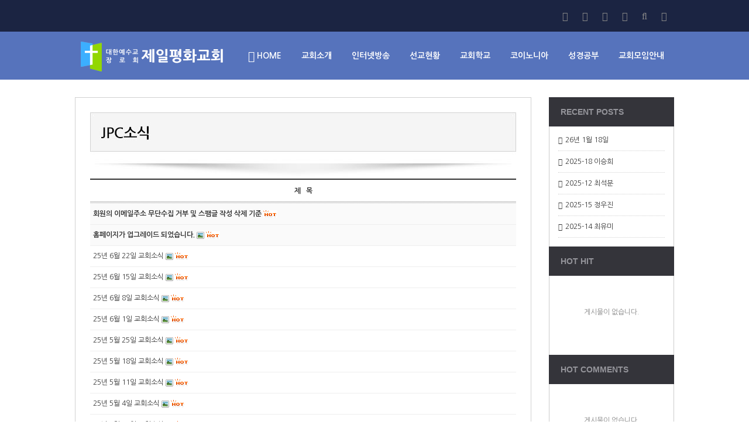

--- FILE ---
content_type: text/html; charset=utf-8
request_url: http://jpc0691.or.kr/bbs/board.php?bo_table=ee_01
body_size: 47433
content:
<!doctype html>
<html lang="ko">
<head>
<meta charset="utf-8">
<meta http-equiv="imagetoolbar" content="no">
<meta http-equiv="X-UA-Compatible" content="IE=10,chrome=1">
<title>JPC소식 1 페이지 | ::: †  제일평화교회 † :::</title>
<link rel="stylesheet" href="http://jpc0691.or.kr/css/default.css">
<link rel="canonical" href="http://jpc0691.or.kr/bbs/board.php?bo_table=ee_01">
<!--[if lte IE 8]>
<script src="http://jpc0691.or.kr/js/html5.js"></script>
<![endif]-->
<script>
// 자바스크립트에서 사용하는 전역변수 선언
var g5_url       = "http://jpc0691.or.kr";
var g5_bbs_url   = "http://jpc0691.or.kr/bbs";
var g5_is_member = "";
var g5_is_admin  = "";
var g5_is_mobile = "";
var g5_bo_table  = "ee_01";
var g5_sca       = "";
var g5_editor    = "ckeditor4";
var g5_cookie_domain = "";
</script>
<script src="http://jpc0691.or.kr/js/jquery-1.8.3.min.js"></script>
<script src="http://jpc0691.or.kr/js/jquery.menu.js"></script>
<script src="http://jpc0691.or.kr/js/common.js"></script>
<script src="http://jpc0691.or.kr/js/wrest.js"></script>
</head>
<body>
<link rel="stylesheet" href="https://jpc0691.or.kr/amina/css/amina.css">
<link rel="stylesheet" href="http://jpc0691.or.kr/amina/app/Tooltipster/css/tooltipster.css" />
<script>
//AMINA Skin R-1.0.6 for G4/G5 : Copyright (c) 2012 AMINA - http://amina.co.kr
var amina_url = "http://jpc0691.or.kr/amina";
var gnu_url = "http://jpc0691.or.kr";
</script>
<script src="http://jpc0691.or.kr/amina/js/sideview.js"></script>
<script src="http://jpc0691.or.kr/amina/js/jquery-ui-1.10.4.custom.min.js"></script>
<!--[if lt IE 9]>
<script src="http://jpc0691.or.kr/amina/js/respond.js"></script>
<![endif]-->
<script type="text/javascript" src="http://jpc0691.or.kr/amina/app/fancyBox2/source/jquery.fancybox.js?v=2.1.5"></script>
<script type="text/javascript" src="http://jpc0691.or.kr/amina/app/Tooltipster/js/jquery.tooltipster.min.js"></script>
<script src="http://jpc0691.or.kr/amina/js/amina.js"></script>
<link rel="stylesheet" href="http://jpc0691.or.kr/amina/skin/btn/basic/basic.css">
<link rel="stylesheet" href="http://jpc0691.or.kr/amina/skin/head/basic/basic.css">	
<style>
img.aimg { max-width:708px; }
</style>
<link rel="stylesheet" href="http://jpc0691.or.kr/amina/thema/ea-simple/skin/colorset/basic/layout-pc.css" type="text/css" media="screen">
<style>
	#at-wrap { min-width:1024px; }
#at-body { width:1024px; }
#at-wrap-content { float:left; width:780px; }
#at-wrap-right { float:left; width:214px; margin-left:30px; }
</style>
<script type="text/javascript" src="http://jpc0691.or.kr/amina/thema/ea-simple/skin/js/jqueryslidemenu.js"></script>
<div id="at-wrap">
	<div id="at-lnb">
		<div id="at-lnb-box">
			 <!--<div class="at-lnb-sns"> sns 링크연결
				<ul>
					<li><a href="#" target="_blank" title="Facebook"><i class="fa fa-facebook fa-lg"></i></a></li>
					<li><a href="#" target="_blank" title="Twitter"><i class="fa fa-twitter fa-lg"></i></a></li>
					<li><a href="#" target="_blank" title="Google Plus"><i class="fa fa-google-plus fa-lg"></i></a></li>
					<li><a href="#" target="_blank" title="Pinterest"><i class="fa fa-pinterest fa-lg"></i></a></li>
					<li><a href="#" target="_blank" title="Youtube"><i class="fa fa-youtube fa-lg"></i></a></li>
					<li><a href="#" target="_blank" title="Tumblr"><i class="fa fa-tumblr fa-lg"></i></a></li>
					<li><a href="#" target="_blank" title="Instagram"><i class="fa fa-instagram fa-lg"></i></a></li>
				</ul>
			</div> -->

			<div class="at-lnb-menu">

					<ul>
													<li title="로그인"><a class="fbox" href="#at-outlogin-box"><i class="fa fa-power-off fa-lg"></i><span class="sound_only"> 로그인</span></a></li>
							<li title="회원가입"><a href="http://jpc0691.or.kr/bbs/register.php"><i class="fa fa-sign-in fa-lg"></i><span class="sound_only"> 회원가입</span></a></li>
												<li title="내글반응"><a href="http://jpc0691.or.kr/amina/response.php"><i class="fa fa-comments fa-lg"></i><span class="sound_only"> 내글반응</span></a></li>
						<li title="새글모음"><a href="http://jpc0691.or.kr/bbs/new.php"><i class="fa fa-refresh fa-lg"></i><span class="sound_only"> 새글모음</span></a></li>
						<li title="전체검색"><a href="http://jpc0691.or.kr/bbs/search.php"><i class="fa fa-search fa-lg"></i><span class="sound_only"> 전체검색</span></a></li>
						<li title="현재접속자"><a href="http://jpc0691.or.kr/bbs/current_connect.php"><i class="fa fa-link fa-lg"></i><span class="sound_only"> 현재접속자</span></a></li>
						<!--<li title="RSS 구독하기"><a href="http://jpc0691.or.kr/rss" target="_blank"><i class="fa fa-rss fa-lg"></i><span class="sound_only"> RSS 구독하기</span></a></li>-->
											</ul>					    
				</div>
			</div>

			<div class="clear"></div>

			<div id="at-menu-list" style="display:none;">
				<ul>
									<li>
						<a href="http://jpc0691.or.kr/amina/html.php?hid=aa_01" class="off">
							<span class="old">교회소개</span>
						</a>
													<ul>
														<li>
								<a href="http://jpc0691.or.kr/amina/html.php?hid=aa_01">
									<span class="old">교회소개</span>
								</a>
							</li>
														<li>
								<a href="http://jpc0691.or.kr/amina/html.php?hid=aa_02">
									<span class="old">목사님 인사말</span>
								</a>
							</li>
														<li>
								<a href="http://jpc0691.or.kr/amina/html.php?hid=aa_03">
									<span class="old">섬기는분들</span>
								</a>
							</li>
														<li>
								<a href="http://jpc0691.or.kr/amina/html.php?hid=aa_04">
									<span class="old">제일평화교회연혁</span>
								</a>
							</li>
														<li>
								<a href="http://jpc0691.or.kr/amina/html.php?hid=aa_05">
									<span class="old">예배안내</span>
								</a>
							</li>
														<li>
								<a href="http://jpc0691.or.kr/amina/html.php?hid=aa_08">
									<span class="old">헌금안내</span>
								</a>
							</li>
														<li>
								<a href="http://jpc0691.or.kr/amina/html.php?hid=aa_07">
									<span class="old">오시는 길</span>
								</a>
							</li>
														</ul>
											</li>
									<li>
						<a href="http://jpc0691.or.kr/bbs/board.php?bo_table=bb_01" class="off">
							<span class="old">인터넷방송</span>
						</a>
													<ul>
														<li>
								<a href="http://jpc0691.or.kr/bbs/board.php?bo_table=bb_01">
									<span class="old">주일설교</span>
								</a>
							</li>
														<li>
								<a href="http://jpc0691.or.kr/bbs/board.php?bo_table=bb_02">
									<span class="old">성가대 찬양</span>
								</a>
							</li>
														<li>
								<a href="http://jpc0691.or.kr/bbs/board.php?bo_table=bb_03">
									<span class="old">영상보고</span>
								</a>
							</li>
														</ul>
											</li>
									<li>
						<a href="http://jpc0691.or.kr/amina/html.php?hid=cc_01" class="off">
							<span class="old">선교현황</span>
						</a>
													<ul>
														<li>
								<a href="http://jpc0691.or.kr/amina/html.php?hid=cc_01">
									<span class="old">파송선교사</span>
								</a>
							</li>
														<li>
								<a href="http://jpc0691.or.kr/amina/html.php?hid=cc_03">
									<span class="old">협력선교사</span>
								</a>
							</li>
														<li>
								<a href="http://jpc0691.or.kr/amina/html.php?hid=cc_06">
									<span class="old">지구촌한가정한교회</span>
								</a>
							</li>
														<li>
								<a href="http://jpc0691.or.kr/bbs/board.php?bo_table=cc_04">
									<span class="old">선교사편지</span>
								</a>
							</li>
														<li>
								<a href="http://jpc0691.or.kr/bbs/board.php?bo_table=cc_05">
									<span class="old">선교사사진</span>
								</a>
							</li>
														<li>
								<a href="http://jpc0691.or.kr/amina/html.php?hid=aa_06">
									<span class="old">국내선교</span>
								</a>
							</li>
														</ul>
											</li>
									<li>
						<a href="http://jpc0691.or.kr/amina/html.php?hid=dd_01" class="off">
							<span class="old">교회학교</span>
						</a>
													<ul>
														<li>
								<a href="http://jpc0691.or.kr/amina/html.php?hid=dd_01">
									<span class="old">유치부</span>
								</a>
							</li>
														<li>
								<a href="http://jpc0691.or.kr/amina/html.php?hid=dd_02">
									<span class="old">유년부</span>
								</a>
							</li>
														<li>
								<a href="http://jpc0691.or.kr/amina/html.php?hid=dd_06">
									<span class="old">초등부</span>
								</a>
							</li>
														<li>
								<a href="http://jpc0691.or.kr/amina/html.php?hid=dd_03">
									<span class="old">중고등부</span>
								</a>
							</li>
														<li>
								<a href="http://jpc0691.or.kr/bbs/board.php?bo_table=dd_05">
									<span class="old">교회학교 게시판</span>
								</a>
							</li>
														</ul>
											</li>
									<li>
						<a href="http://jpc0691.or.kr/bbs/board.php?bo_table=ee_01" class="on">
							<span class="old">코이노니아</span>
						</a>
													<ul>
														<li>
								<a href="http://jpc0691.or.kr/bbs/board.php?bo_table=ee_01">
									<span class="old">JPC소식</span>
								</a>
							</li>
														<li>
								<a href="http://jpc0691.or.kr/bbs/board.php?bo_table=ee_02">
									<span class="old">JPC사진첩</span>
								</a>
							</li>
														<li>
								<a href="http://jpc0691.or.kr/bbs/board.php?bo_table=ee_03">
									<span class="old">주보게시판</span>
								</a>
							</li>
														<li>
								<a href="http://jpc0691.or.kr/bbs/board.php?bo_table=ee_05">
									<span class="old">가정예배 순서지</span>
								</a>
							</li>
														<li>
								<a href="http://jpc0691.or.kr/bbs/board.php?bo_table=ee_06">
									<span class="old">주간나눔지</span>
								</a>
							</li>
														<li>
								<a href="http://jpc0691.or.kr/bbs/board.php?bo_table=ee_04">
									<span class="old">새가족게시판</span>
								</a>
							</li>
														</ul>
											</li>
									<li>
						<a href="http://jpc0691.or.kr/amina/html.php?hid=ff_08" class="off">
							<span class="old">성경공부</span>
						</a>
													<ul>
														<li>
								<a href="http://jpc0691.or.kr/amina/html.php?hid=ff_08">
									<span class="old">성경공부 시간 안내</span>
								</a>
							</li>
														<li>
								<a href="http://jpc0691.or.kr/amina/html.php?hid=ff_01">
									<span class="old">인물성경공부</span>
								</a>
							</li>
														<li>
								<a href="http://jpc0691.or.kr/amina/html.php?hid=ff_02">
									<span class="old">바이블지도탐험</span>
								</a>
							</li>
														<li>
								<a href="http://jpc0691.or.kr/amina/html.php?hid=ff_03">
									<span class="old">큐티학교</span>
								</a>
							</li>
														<li>
								<a href="http://jpc0691.or.kr/amina/html.php?hid=ff_04">
									<span class="old">성경암송</span>
								</a>
							</li>
														<li>
								<a href="http://jpc0691.or.kr/amina/html.php?hid=ff_05">
									<span class="old">성경통독</span>
								</a>
							</li>
														<li>
								<a href="http://jpc0691.or.kr/amina/html.php?hid=ff_06">
									<span class="old">바나바 성경공부</span>
								</a>
							</li>
														<li>
								<a href="http://jpc0691.or.kr/amina/html.php?hid=ff_09">
									<span class="old">믿음의 기초</span>
								</a>
							</li>
														<li>
								<a href="http://jpc0691.or.kr/amina/html.php?hid=ff_10">
									<span class="old">말씀관통 프로젝트</span>
								</a>
							</li>
														<li>
								<a href="http://jpc0691.or.kr/bbs/board.php?bo_table=ff_07">
									<span class="old">성경공부 게시판</span>
								</a>
							</li>
														</ul>
											</li>
									<li>
						<a href="http://jpc0691.or.kr/amina/html.php?hid=gg_06" class="off">
							<span class="old">교회모임안내</span>
						</a>
													<ul>
														<li>
								<a href="http://jpc0691.or.kr/amina/html.php?hid=gg_06">
									<span class="old">교회 모임 시간 안내</span>
								</a>
							</li>
														<li>
								<a href="http://jpc0691.or.kr/amina/html.php?hid=gg_01">
									<span class="old">어머니기도회</span>
								</a>
							</li>
														<li>
								<a href="http://jpc0691.or.kr/amina/html.php?hid=gg_02">
									<span class="old">권사 기도회</span>
								</a>
							</li>
														<li>
								<a href="http://jpc0691.or.kr/amina/html.php?hid=gg_03">
									<span class="old">중보기도팀</span>
								</a>
							</li>
														<li>
								<a href="http://jpc0691.or.kr/amina/html.php?hid=gg_04">
									<span class="old">전도모임</span>
								</a>
							</li>
														<li>
								<a href="http://jpc0691.or.kr/bbs/board.php?bo_table=gg_05">
									<span class="old">교회모임안내 게시판</span>
								</a>
							</li>
														</ul>
											</li>
								</ul>
			</div>

			<!-- Login & Logout -->
			<div id="at-outlogin-box" style="width:250px;display:none;">
				
<link rel="stylesheet" href="http://jpc0691.or.kr/amina/thema/ea-simple/skin/colorset/basic/outlogin.css">


	<script src="http://jpc0691.or.kr/amina/thema/ea-simple/skin/colorset/basic/js/logout.js"></script>
	<div id="ol_logout-wrap">
		<div id="ol_logout-head"><b><i class="fa fa-sign-in fa-lg"></i> User Login</b></div>
		<div id="ol_logout">
			<form name="outlogin" method="post" action="http://jpc0691.or.kr/bbs/login_check.php" onsubmit="return outlogin_submit(this);" autocomplete="off">
			<input type="hidden" name="url" value="%2Fbbs%2Fboard.php%3Fbo_table%3Dee_01">
			<fieldset>
			<legend>회원로그인</legend>
			<ul>
				<li>
					<label for="ol_mb_id" class="none">아이디</label><input type="text" name="mb_id" id="ol_mb_id" class="id_none" itemname="아이디" value="" tabindex="1">
				</li>
				<li>
					<label for="ol_mb_pw" class="none">비밀번호</label><input type="password" name="mb_password" id="ol_mb_pw" class="pw_none" itemname="비밀번호" value="" tabindex="2">
				</li>
				<li class="left"><input type="checkbox" name="auto_login" value="1" id="auto_login" tabindex="3"> <label for="auto_login">자동로그인</label></li>
				<li class="right"><input type="submit" class="login_submit" value="로그인" tabindex="4"></li>
				<li class="join"><a href="http://jpc0691.or.kr/bbs/register.php"><b><i class="fa fa-edit fa-lg" style="color:#000;"></i>&nbsp;&nbsp;&nbsp;회원가입</b></a> &nbsp; &nbsp; <a href="http://jpc0691.or.kr/bbs/password_lost.php" class="w_password_lost"><i class="fa fa-unlock-o fa-lg"></i>&nbsp;&nbsp;&nbsp;아이디/비번 찾기</a></li>
			</ul>
			</fieldset>
			</form>
		</div>
	</div>
			</div>
		</div>
	</div>

	<div id="at-header">
		<div id="at-header-box">
			<div id="at-logo">
				<!--<a href=""></a>--><a href="/" style='padding:0 0 0 10px;'><img src="/amina/user/html/img/logo_ver161014.png"></a>
			</div>
			<div id="at-menu">
				<div id="myslidemenu" class="jqueryslidemenu">
					<ul id="at-menu-wide">
						<li><a href="http://jpc0691.or.kr" ><span class="old"><i class="fa fa-home fa-lg"></i> HOME</span></a></li>
													<li>
								<a href="http://jpc0691.or.kr/amina/html.php?hid=aa_01" class="off">
									<span class="old">교회소개</span>
								</a>
																	<ul>
																		<li>
										<a href="http://jpc0691.or.kr/amina/html.php?hid=aa_01">
											<span class="old">교회소개</span>
										</a>
																			</li>
																		<li>
										<a href="http://jpc0691.or.kr/amina/html.php?hid=aa_02">
											<span class="old">목사님 인사말</span>
										</a>
																			</li>
																		<li>
										<a href="http://jpc0691.or.kr/amina/html.php?hid=aa_03">
											<span class="old">섬기는분들</span>
										</a>
																			</li>
																		<li>
										<a href="http://jpc0691.or.kr/amina/html.php?hid=aa_04">
											<span class="old">제일평화교회연혁</span>
										</a>
																			</li>
																		<li>
										<a href="http://jpc0691.or.kr/amina/html.php?hid=aa_05">
											<span class="old">예배안내</span>
										</a>
																			</li>
																		<li>
										<a href="http://jpc0691.or.kr/amina/html.php?hid=aa_08">
											<span class="old">헌금안내</span>
										</a>
																			</li>
																		<li>
										<a href="http://jpc0691.or.kr/amina/html.php?hid=aa_07">
											<span class="old">오시는 길</span>
										</a>
																			</li>
																		</ul>
															</li>
													<li>
								<a href="http://jpc0691.or.kr/bbs/board.php?bo_table=bb_01" class="off">
									<span class="old">인터넷방송</span>
								</a>
																	<ul>
																		<li>
										<a href="http://jpc0691.or.kr/bbs/board.php?bo_table=bb_01">
											<span class="old">주일설교</span>
										</a>
																			</li>
																		<li>
										<a href="http://jpc0691.or.kr/bbs/board.php?bo_table=bb_02">
											<span class="old">성가대 찬양</span>
										</a>
																			</li>
																		<li>
										<a href="http://jpc0691.or.kr/bbs/board.php?bo_table=bb_03">
											<span class="old">영상보고</span>
										</a>
																			</li>
																		</ul>
															</li>
													<li>
								<a href="http://jpc0691.or.kr/amina/html.php?hid=cc_01" class="off">
									<span class="old">선교현황</span>
								</a>
																	<ul>
																		<li>
										<a href="http://jpc0691.or.kr/amina/html.php?hid=cc_01">
											<span class="old">파송선교사</span>
										</a>
																			</li>
																		<li>
										<a href="http://jpc0691.or.kr/amina/html.php?hid=cc_03">
											<span class="old">협력선교사</span>
										</a>
																			</li>
																		<li>
										<a href="http://jpc0691.or.kr/amina/html.php?hid=cc_06">
											<span class="old">지구촌한가정한교회</span>
										</a>
																			</li>
																		<li>
										<a href="http://jpc0691.or.kr/bbs/board.php?bo_table=cc_04">
											<span class="old">선교사편지</span>
										</a>
																			</li>
																		<li>
										<a href="http://jpc0691.or.kr/bbs/board.php?bo_table=cc_05">
											<span class="old">선교사사진</span>
										</a>
																			</li>
																		<li>
										<a href="http://jpc0691.or.kr/amina/html.php?hid=aa_06">
											<span class="old">국내선교</span>
										</a>
																			</li>
																		</ul>
															</li>
													<li>
								<a href="http://jpc0691.or.kr/amina/html.php?hid=dd_01" class="off">
									<span class="old">교회학교</span>
								</a>
																	<ul>
																		<li>
										<a href="http://jpc0691.or.kr/amina/html.php?hid=dd_01">
											<span class="old">유치부</span>
										</a>
																			</li>
																		<li>
										<a href="http://jpc0691.or.kr/amina/html.php?hid=dd_02">
											<span class="old">유년부</span>
										</a>
																			</li>
																		<li>
										<a href="http://jpc0691.or.kr/amina/html.php?hid=dd_06">
											<span class="old">초등부</span>
										</a>
																			</li>
																		<li>
										<a href="http://jpc0691.or.kr/amina/html.php?hid=dd_03">
											<span class="old">중고등부</span>
										</a>
																			</li>
																		<li>
										<a href="http://jpc0691.or.kr/bbs/board.php?bo_table=dd_05">
											<span class="old">교회학교 게시판</span>
										</a>
																			</li>
																		</ul>
															</li>
													<li>
								<a href="http://jpc0691.or.kr/bbs/board.php?bo_table=ee_01" class="on">
									<span class="old">코이노니아</span>
								</a>
																	<ul>
																		<li>
										<a href="http://jpc0691.or.kr/bbs/board.php?bo_table=ee_01">
											<span class="old">JPC소식</span>
										</a>
																			</li>
																		<li>
										<a href="http://jpc0691.or.kr/bbs/board.php?bo_table=ee_02">
											<span class="old">JPC사진첩</span>
										</a>
																			</li>
																		<li>
										<a href="http://jpc0691.or.kr/bbs/board.php?bo_table=ee_03">
											<span class="old">주보게시판</span>
										</a>
																			</li>
																		<li>
										<a href="http://jpc0691.or.kr/bbs/board.php?bo_table=ee_05">
											<span class="old">가정예배 순서지</span>
										</a>
																			</li>
																		<li>
										<a href="http://jpc0691.or.kr/bbs/board.php?bo_table=ee_06">
											<span class="old">주간나눔지</span>
										</a>
																			</li>
																		<li>
										<a href="http://jpc0691.or.kr/bbs/board.php?bo_table=ee_04">
											<span class="old">새가족게시판</span>
										</a>
																			</li>
																		</ul>
															</li>
													<li>
								<a href="http://jpc0691.or.kr/amina/html.php?hid=ff_08" class="off">
									<span class="old">성경공부</span>
								</a>
																	<ul>
																		<li>
										<a href="http://jpc0691.or.kr/amina/html.php?hid=ff_08">
											<span class="old">성경공부 시간 안내</span>
										</a>
																			</li>
																		<li>
										<a href="http://jpc0691.or.kr/amina/html.php?hid=ff_01">
											<span class="old">인물성경공부</span>
										</a>
																			</li>
																		<li>
										<a href="http://jpc0691.or.kr/amina/html.php?hid=ff_02">
											<span class="old">바이블지도탐험</span>
										</a>
																			</li>
																		<li>
										<a href="http://jpc0691.or.kr/amina/html.php?hid=ff_03">
											<span class="old">큐티학교</span>
										</a>
																			</li>
																		<li>
										<a href="http://jpc0691.or.kr/amina/html.php?hid=ff_04">
											<span class="old">성경암송</span>
										</a>
																			</li>
																		<li>
										<a href="http://jpc0691.or.kr/amina/html.php?hid=ff_05">
											<span class="old">성경통독</span>
										</a>
																			</li>
																		<li>
										<a href="http://jpc0691.or.kr/amina/html.php?hid=ff_06">
											<span class="old">바나바 성경공부</span>
										</a>
																			</li>
																		<li>
										<a href="http://jpc0691.or.kr/amina/html.php?hid=ff_09">
											<span class="old">믿음의 기초</span>
										</a>
																			</li>
																		<li>
										<a href="http://jpc0691.or.kr/amina/html.php?hid=ff_10">
											<span class="old">말씀관통 프로젝트</span>
										</a>
																			</li>
																		<li>
										<a href="http://jpc0691.or.kr/bbs/board.php?bo_table=ff_07">
											<span class="old">성경공부 게시판</span>
										</a>
																			</li>
																		</ul>
															</li>
													<li>
								<a href="http://jpc0691.or.kr/amina/html.php?hid=gg_06" class="off">
									<span class="old">교회모임안내</span>
								</a>
																	<ul>
																		<li>
										<a href="http://jpc0691.or.kr/amina/html.php?hid=gg_06">
											<span class="old">교회 모임 시간 안내</span>
										</a>
																			</li>
																		<li>
										<a href="http://jpc0691.or.kr/amina/html.php?hid=gg_01">
											<span class="old">어머니기도회</span>
										</a>
																			</li>
																		<li>
										<a href="http://jpc0691.or.kr/amina/html.php?hid=gg_02">
											<span class="old">권사 기도회</span>
										</a>
																			</li>
																		<li>
										<a href="http://jpc0691.or.kr/amina/html.php?hid=gg_03">
											<span class="old">중보기도팀</span>
										</a>
																			</li>
																		<li>
										<a href="http://jpc0691.or.kr/amina/html.php?hid=gg_04">
											<span class="old">전도모임</span>
										</a>
																			</li>
																		<li>
										<a href="http://jpc0691.or.kr/bbs/board.php?bo_table=gg_05">
											<span class="old">교회모임안내 게시판</span>
										</a>
																			</li>
																		</ul>
															</li>
											</ul>
					<div class="clear"></div>						
				</div>
			</div>
			<div class="clear"></div>
		</div>
	</div>

	<div class="clear"></div>
	
	
	<div id="at-body">
				<div id="at-wrap-content">
			<div id="at-content-board">
															<!--<div>
							<span class="none">메인 구글광고 등 삽입</span>
						</div>-->
						
														<div><img src="/amina/user/html/img/bart_ee_01.jpg" width='728' height='113'></div>
													<!--<div><img src="" width='728' height='113'></div>-->
									
<div id="as-list-wrap">

	<div id="as-list">
		<form id="fboardlist" name="fboardlist" method="post" data-ajax="false">
		<input type="hidden" name="bo_table" value="ee_01">
		<input type="hidden" name="sfl"  value="">
		<input type="hidden" name="stx"  value="">
		<input type="hidden" name="spt"  value="">
		<input type="hidden" name="page" value="1">
		<input type="hidden" name="frame" value="">
		<input type="hidden" name="bo_linked" value="">
		<input type="hidden" name="bo_it" value="">
		<input type="hidden" name="bo_all" value="">
		<input type="hidden" name="bo_row" value="">
		<input type="hidden" name="bm" value="">
		<input type="hidden" name="sw"   value="">
		
<link rel="stylesheet" href="http://jpc0691.or.kr/amina/skin/list/basic/basic.css">
<style>
	.list-tbl td{ padding:8px 5px; line-height:1.6; }
	</style>
<table border=0 class="list-tbl">
<caption><strong>JPC소식 게시판 게시물 목록</strong></caption>
<thead class="head-tbl">
<tr>
<th class="head-td" scope="col">제&nbsp;&nbsp;&nbsp;목</th>
</tr>
</thead>
<tbody>
	<tr class="notice">
						<td class="list-subject">
		<a href="http://jpc0691.or.kr/bbs/board.php?bo_table=ee_01&amp;wr_id=2">
		 <b>회원의 이메일주소 무단수집 거부 및 스팸글 작성 삭제 기준</b> <img src="http://jpc0691.or.kr/amina/skin/list/basic/img/icon_hot.gif" alt="" />		</a>
	</td>
													</tr>
	<tr class="notice">
						<td class="list-subject">
		<a href="http://jpc0691.or.kr/bbs/board.php?bo_table=ee_01&amp;wr_id=1">
		 <b>홈페이지가 업그레이드 되었습니다.</b> <img src="http://jpc0691.or.kr/amina/skin/list/basic/img/icon_image.gif" alt="" /> <img src="http://jpc0691.or.kr/amina/skin/list/basic/img/icon_hot.gif" alt="" />		</a>
	</td>
													</tr>
	<tr>
						<td class="list-subject">
		<a href="http://jpc0691.or.kr/bbs/board.php?bo_table=ee_01&amp;wr_id=917">
		 25년 6월 22일 교회소식 <img src="http://jpc0691.or.kr/amina/skin/list/basic/img/icon_image.gif" alt="" /> <img src="http://jpc0691.or.kr/amina/skin/list/basic/img/icon_hot.gif" alt="" />		</a>
	</td>
													</tr>
	<tr>
						<td class="list-subject">
		<a href="http://jpc0691.or.kr/bbs/board.php?bo_table=ee_01&amp;wr_id=916">
		 25년 6월 15일 교회소식 <img src="http://jpc0691.or.kr/amina/skin/list/basic/img/icon_image.gif" alt="" /> <img src="http://jpc0691.or.kr/amina/skin/list/basic/img/icon_hot.gif" alt="" />		</a>
	</td>
													</tr>
	<tr>
						<td class="list-subject">
		<a href="http://jpc0691.or.kr/bbs/board.php?bo_table=ee_01&amp;wr_id=915">
		 25년 6월 8일 교회소식 <img src="http://jpc0691.or.kr/amina/skin/list/basic/img/icon_image.gif" alt="" /> <img src="http://jpc0691.or.kr/amina/skin/list/basic/img/icon_hot.gif" alt="" />		</a>
	</td>
													</tr>
	<tr>
						<td class="list-subject">
		<a href="http://jpc0691.or.kr/bbs/board.php?bo_table=ee_01&amp;wr_id=914">
		 25년 6월 1일 교회소식 <img src="http://jpc0691.or.kr/amina/skin/list/basic/img/icon_image.gif" alt="" /> <img src="http://jpc0691.or.kr/amina/skin/list/basic/img/icon_hot.gif" alt="" />		</a>
	</td>
													</tr>
	<tr>
						<td class="list-subject">
		<a href="http://jpc0691.or.kr/bbs/board.php?bo_table=ee_01&amp;wr_id=913">
		 25년 5월 25일 교회소식 <img src="http://jpc0691.or.kr/amina/skin/list/basic/img/icon_image.gif" alt="" /> <img src="http://jpc0691.or.kr/amina/skin/list/basic/img/icon_hot.gif" alt="" />		</a>
	</td>
													</tr>
	<tr>
						<td class="list-subject">
		<a href="http://jpc0691.or.kr/bbs/board.php?bo_table=ee_01&amp;wr_id=912">
		 25년 5월 18일 교회소식 <img src="http://jpc0691.or.kr/amina/skin/list/basic/img/icon_image.gif" alt="" /> <img src="http://jpc0691.or.kr/amina/skin/list/basic/img/icon_hot.gif" alt="" />		</a>
	</td>
													</tr>
	<tr>
						<td class="list-subject">
		<a href="http://jpc0691.or.kr/bbs/board.php?bo_table=ee_01&amp;wr_id=911">
		 25년 5월 11일 교회소식 <img src="http://jpc0691.or.kr/amina/skin/list/basic/img/icon_image.gif" alt="" /> <img src="http://jpc0691.or.kr/amina/skin/list/basic/img/icon_hot.gif" alt="" />		</a>
	</td>
													</tr>
	<tr>
						<td class="list-subject">
		<a href="http://jpc0691.or.kr/bbs/board.php?bo_table=ee_01&amp;wr_id=910">
		 25년 5월 4일 교회소식 <img src="http://jpc0691.or.kr/amina/skin/list/basic/img/icon_image.gif" alt="" /> <img src="http://jpc0691.or.kr/amina/skin/list/basic/img/icon_hot.gif" alt="" />		</a>
	</td>
													</tr>
	<tr>
						<td class="list-subject">
		<a href="http://jpc0691.or.kr/bbs/board.php?bo_table=ee_01&amp;wr_id=909">
		 25년 4월 27일 교회소식 <img src="http://jpc0691.or.kr/amina/skin/list/basic/img/icon_image.gif" alt="" /> <img src="http://jpc0691.or.kr/amina/skin/list/basic/img/icon_hot.gif" alt="" />		</a>
	</td>
													</tr>
	<tr>
						<td class="list-subject">
		<a href="http://jpc0691.or.kr/bbs/board.php?bo_table=ee_01&amp;wr_id=908">
		 25년 4월 20일 교회소식 <img src="http://jpc0691.or.kr/amina/skin/list/basic/img/icon_image.gif" alt="" /> <img src="http://jpc0691.or.kr/amina/skin/list/basic/img/icon_hot.gif" alt="" />		</a>
	</td>
													</tr>
	<tr>
						<td class="list-subject">
		<a href="http://jpc0691.or.kr/bbs/board.php?bo_table=ee_01&amp;wr_id=907">
		 25년 4월 13일 교회소식 <img src="http://jpc0691.or.kr/amina/skin/list/basic/img/icon_image.gif" alt="" /> <img src="http://jpc0691.or.kr/amina/skin/list/basic/img/icon_hot.gif" alt="" />		</a>
	</td>
													</tr>
	<tr>
						<td class="list-subject">
		<a href="http://jpc0691.or.kr/bbs/board.php?bo_table=ee_01&amp;wr_id=906">
		 25년 4월 6일 교회소식 <img src="http://jpc0691.or.kr/amina/skin/list/basic/img/icon_image.gif" alt="" /> <img src="http://jpc0691.or.kr/amina/skin/list/basic/img/icon_hot.gif" alt="" />		</a>
	</td>
													</tr>
	<tr>
						<td class="list-subject">
		<a href="http://jpc0691.or.kr/bbs/board.php?bo_table=ee_01&amp;wr_id=905">
		 25년 3월 30일 교회소식 <img src="http://jpc0691.or.kr/amina/skin/list/basic/img/icon_image.gif" alt="" /> <img src="http://jpc0691.or.kr/amina/skin/list/basic/img/icon_hot.gif" alt="" />		</a>
	</td>
													</tr>
</tbody>
</table>
		</form>
	</div>

	<div id="as-list-btn">
	

	<div class="btn-basic" style="margin:10px 0px;">
		<div class="left">
			
			
			<a href="javascript:amina_show('as-list-search')"><i class="fa fa-search fa-lg" title="검색하기"></i></a>
		</div>
		<div class="right">
			<a href="javascript:alert('로그인을 하지 않았거나 권한이 없는 레벨입니다.');"><i class="fa fa-pencil fa-lg"></i> <b>글쓰기</b></a>
		</div>
		<div class="clear"></div>
	</div>

	<div id="as-list-search" style="display:none;">
		<form name="fsearch" method="get" onsubmit="return amina_search(this);" data-ajax="false">
		<input type="hidden" name="bo_table" value="ee_01">
	    <input type="hidden" name="sca"      value="">
		<input type="hidden" name="frame"	 value="">
		<ul>
		<li>
			<select id="list-sch-sfl" name="sfl" style="width:100px;">
				<option value="wr_subject||wr_content">제목+내용</option>
				<option value="wr_subject">제목</option>
				<option value="wr_content">내용</option>
				<option value="mb_id,1">회원아이디</option>
				<option value="mb_id,0">회원아이디(댓글)</option>
				<option value="wr_name,1">글쓴이</option>
				<option value="wr_name,0">글쓴이(댓글)</option>
			</select>
		</li>
		<li>
			<select name="sop">
				<option value="and">그리고</option>
				<option value="or">또는</option>
			</select>
		</li>
		<li>
			<input type="text" id="list-sch-stx" name="stx" size=10 placeholder="검색어" value="" style="width:120px;"/>
		</li>
		<li>
			<button type="submit" class="active" data-role="none"><i class="fa fa-search fa-lg"></i></button>
		</li>
		</ul>
		</form>
	</div>

	<script type="text/javascript">
		if ('') {
		   document.fsearch.sfl.value = '';

			if ('and' == 'and') 
				document.fsearch.sop[0].checked = true;

			if ('and' == 'or')
		        document.fsearch.sop[1].checked = true;
		} else {
		    document.fsearch.sop[0].checked = true;
		}
	</script>

	<div class="clear"></div>

	

	</div>

	<div id="as-list-paging">
	
<link rel="stylesheet" href="http://jpc0691.or.kr/amina/skin/page/basic/basic.css">
<div class="paginate">
	<strong>1</strong> <a href="http://jpc0691.or.kr/bbs/board.php?bo_table=ee_01&page=2">2</a><a href="http://jpc0691.or.kr/bbs/board.php?bo_table=ee_01&page=3">3</a><a href="http://jpc0691.or.kr/bbs/board.php?bo_table=ee_01&page=4">4</a><a href="http://jpc0691.or.kr/bbs/board.php?bo_table=ee_01&page=5">5</a><a href="http://jpc0691.or.kr/bbs/board.php?bo_table=ee_01&page=6">6</a><a href="http://jpc0691.or.kr/bbs/board.php?bo_table=ee_01&page=7">7</a><a href="http://jpc0691.or.kr/bbs/board.php?bo_table=ee_01&page=8">8</a><a href="http://jpc0691.or.kr/bbs/board.php?bo_table=ee_01&page=9">9</a><a href="http://jpc0691.or.kr/bbs/board.php?bo_table=ee_01&page=10">10</a><a href="http://jpc0691.or.kr/bbs/board.php?bo_table=ee_01&page=11" class="direction" title="다음페이지"><span>다음</span></a><a href="http://jpc0691.or.kr/bbs/board.php?bo_table=ee_01&page=61" class="direction" title="맨뒤페이지"><span>맨뒤</span></a></div>
	</div>

</div>

<!-- 게시판 목록 끝 -->			</div>
		</div>
					<div id="at-wrap-right">
				<div id="at-right">
					
<div class="at-side-right">	
	<h2>RECENT POSTS</h2>
	<div class="side-new-w"><link rel="stylesheet" href="http://jpc0691.or.kr/amina/misc/latest/list/basic/latest.list.css">
<style>
	.vxaerpzgbiqjotkhcwmdnsylfu0 { width:100%; }
</style>
<div class="lal-basic">
			<div class="la-area vxaerpzgbiqjotkhcwmdnsylfu0">
		<div class="la-area-list side-new-l">
	<ul>
			<li class="la-box">
			<div class="la-list">
				<a href="http://jpc0691.or.kr/bbs/board.php?bo_table=ee_03&wr_id=475">
					<span class="la-details"><b class="la-data-first la-data-cmt"></b></span>					<span class="la-subj"><span class="la-old"><i class="fa fa-thumbs-up"></i></span>26년 1월 18일</span>
				</a>
			</div>
		</li>
			<li class="la-box">
			<div class="la-list">
				<a href="http://jpc0691.or.kr/bbs/board.php?bo_table=ee_04&wr_id=126">
					<span class="la-details"><b class="la-data-first la-data-cmt"></b></span>					<span class="la-subj"><span class="la-old"><i class="fa fa-thumbs-up"></i></span>2025-18 이승희</span>
				</a>
			</div>
		</li>
			<li class="la-box">
			<div class="la-list">
				<a href="http://jpc0691.or.kr/bbs/board.php?bo_table=ee_04&wr_id=125">
					<span class="la-details"><b class="la-data-first la-data-cmt"></b></span>					<span class="la-subj"><span class="la-old"><i class="fa fa-thumbs-up"></i></span>2025-12 최석분</span>
				</a>
			</div>
		</li>
			<li class="la-box">
			<div class="la-list">
				<a href="http://jpc0691.or.kr/bbs/board.php?bo_table=ee_04&wr_id=124">
					<span class="la-details"><b class="la-data-first la-data-cmt"></b></span>					<span class="la-subj"><span class="la-old"><i class="fa fa-thumbs-up"></i></span>2025-15 정우진</span>
				</a>
			</div>
		</li>
			<li class="la-box">
			<div class="la-list">
				<a href="http://jpc0691.or.kr/bbs/board.php?bo_table=ee_04&wr_id=123">
					<span class="la-details"><b class="la-data-first la-data-cmt"></b></span>					<span class="la-subj"><span class="la-old"><i class="fa fa-thumbs-up"></i></span>2025-14 최유미</span>
				</a>
			</div>
		</li>
		</ul>
	<div class="clear"></div>
</div>
		</div>
			<div class="clear"></div>
</div>
</div>
	<h2>HOT HIT</h2>
	<div class="side-hot-w"><style>
	.tuiodnxcgljyfaqzhwerpvsmkb0 { width:100%; }
</style>
<div class="lal-basic">
			<div class="la-area tuiodnxcgljyfaqzhwerpvsmkb0">
		<div class="la-area-list side-hot-l">
	<ul>
		</ul>
	<div class="clear"></div>
</div>
		</div>
				<div class="la-none">게시물이 없습니다.</div>
		<div class="clear"></div>
</div>
</div>
 
	<h2>HOT COMMENTS</h2>
	<div class="side-hot-w"><style>
	.bqopxdhwfzjgnlsemurykatvic0 { width:100%; }
</style>
<div class="lal-basic">
			<div class="la-area bqopxdhwfzjgnlsemurykatvic0">
		<div class="la-area-list side-hot-l">
	<ul>
		</ul>
	<div class="clear"></div>
</div>
		</div>
				<div class="la-none">게시물이 없습니다.</div>
		<div class="clear"></div>
</div>
</div>
 
	<h2>RECENT GALLERY</h2>
	<script type="text/javascript" src="http://jpc0691.or.kr/amina/app/nivoSlider/jquery.nivo.slider.pack.js"></script>
<link rel="stylesheet" type="text/css" href="http://jpc0691.or.kr/amina/app/nivoSlider/nivo.slider.css">
<link rel="stylesheet" href="http://jpc0691.or.kr/amina/misc/latest/list/basic-title/latest.list.css" media="screen">

<style>
	.iejhkabcgfd .nivoSlider { padding-bottom: 300px; }
</style>

<div class="lal-basic-title iejhkabcgfd">
	<div class="la-box">
		<div class="la-list">
			<div id="iejhkabcgfd" class="nivoSlider">
			<a class="fbox-win" data-fbox-width="970" href="http://jpc0691.or.kr/bbs/board.php?bo_table=ee_02&wr_id=461&frame=2&fwidth=970"><img src="http://jpc0691.or.kr/data/editor/2501/_thumb/214x310_100/654777589_1736560450.6576.jpg" title="<span class='la-old'><i class='fa fa-thumbs-up'></i></span>25.01.05 신…" alt="" /></a>
<a class="fbox-win" data-fbox-width="970" href="http://jpc0691.or.kr/bbs/board.php?bo_table=ee_02&wr_id=460&frame=2&fwidth=970"><img src="http://jpc0691.or.kr/data/editor/2412/_thumb/214x310_100/1891338044_1735352058.8873.png" title="<span class='la-old'><i class='fa fa-thumbs-up'></i></span>24.12.22 성…" alt="" /></a>
<a class="fbox-win" data-fbox-width="970" href="http://jpc0691.or.kr/bbs/board.php?bo_table=ee_02&wr_id=459&frame=2&fwidth=970"><img src="http://jpc0691.or.kr/data/editor/2412/_thumb/214x310_100/1891338044_1735350838.301.jpg" title="<span class='la-old'><i class='fa fa-thumbs-up'></i></span>24.12.22 학…" alt="" /></a>
<a class="fbox-win" data-fbox-width="970" href="http://jpc0691.or.kr/bbs/board.php?bo_table=ee_02&wr_id=458&frame=2&fwidth=970"><img src="http://jpc0691.or.kr/data/editor/2408/_thumb/214x310_100/1891338044_1723875596.9662.png" title="<span class='la-old'><i class='fa fa-thumbs-up'></i></span>24.08.11 찬…" alt="" /></a>
<a class="fbox-win" data-fbox-width="970" href="http://jpc0691.or.kr/bbs/board.php?bo_table=ee_02&wr_id=457&frame=2&fwidth=970"><img src="http://jpc0691.or.kr/data/editor/2407/_thumb/214x310_100/1891338044_1720853436.133.png" title="<span class='la-old'><i class='fa fa-thumbs-up'></i></span>24.07.07 교…" alt="" /></a>
<a class="fbox-win" data-fbox-width="970" href="http://jpc0691.or.kr/bbs/board.php?bo_table=ee_02&wr_id=456&frame=2&fwidth=970"><img src="http://jpc0691.or.kr/data/editor/2407/_thumb/214x310_100/1891338044_1720853256.9044.png" title="<span class='la-old'><i class='fa fa-thumbs-up'></i></span>24.06.30 제…" alt="" /></a>
<a class="fbox-win" data-fbox-width="970" href="http://jpc0691.or.kr/bbs/board.php?bo_table=ee_02&wr_id=455&frame=2&fwidth=970"><img src="http://jpc0691.or.kr/data/editor/2406/_thumb/214x310_100/1891338044_1717209998.1827.png" title="<span class='la-old'><i class='fa fa-thumbs-up'></i></span>24.05.26 제…" alt="" /></a>
<a class="fbox-win" data-fbox-width="970" href="http://jpc0691.or.kr/bbs/board.php?bo_table=ee_02&wr_id=454&frame=2&fwidth=970"><img src="http://jpc0691.or.kr/data/editor/2406/_thumb/214x310_100/1891338044_1717209339.0069.jpg" title="<span class='la-old'><i class='fa fa-thumbs-up'></i></span>24.05.26 새…" alt="" /></a>
			</div>
			<div class="clear"></div>
		</div>
	</div>
</div>
<script>
	addLoadEvent(function() {
	   $('#iejhkabcgfd').nivoSlider({
	        effect: 'random', // Specify sets like: 'fold,fade,sliceDown'
		    slices: 15, // For slice animations
	        boxCols: 8, // For box animations
		    boxRows: 4, // For box animations
	        animSpeed: 1000, // Slide transition speed
		    pauseTime: 3000, // How long each slide will show
		    directionNav: true, // Next & Prev navigation
	        pauseOnHover: true, // Stop animation while hovering
	        controlNav: false
		});
	});
</script>
	
</div>

<link rel="stylesheet" href="http://jpc0691.or.kr/amina/thema/ea-simple/skin/colorset/basic/latest-pc.css"> <!-- 지우지 마세요!! -->
				</div>
			</div>
				<div class="clear"></div>
	</div>

	<div id="at-footer-top">
		<div id="at-footer-top-box">
			<div class="at-footer-top-wrap">	
				<div class="footer-info">
					<h3><img src="/amina/user/html/img/logo_ver161014.png"></h3>
					<ul>
						<li style="padding:10px 0px; border-top:1px solid #fff; border-bottom:1px solid #fff; margin-bottom:20px;">
							<i class="fa fa-location-arrow" style="font-size:20px;"></i>&nbsp;&nbsp;&nbsp;(05101)서울시 광진구 뚝섬로52라길 48 (자양동)<br>&nbsp;&nbsp;&nbsp;&nbsp;&nbsp;&nbsp;&nbsp;&nbsp;&nbsp;구주소 : (143-871) 서울시 광진구 자양2동 647-7
						</li>
						<li><i class="fa fa-phone" style="font-size:20px;"></i>&nbsp;&nbsp;&nbsp;</i>Tel:02-457-5041, 02-454-6061(목양실)<br>&nbsp;&nbsp;&nbsp;&nbsp;&nbsp;&nbsp;&nbsp;&nbsp;Fax:02-444-7139</i></li><li><i class="fa fa-male" style="font-size:20px;"></i>&nbsp;&nbsp;&nbsp;</i> 담임목사: 이정식 목사</i></li>
					</ul>
				</div>
				
				<div class="footer-statistics">
					<h3><i class="fa fa-bar-chart-o" style="color:#fff; font-size:20px;"></i>&nbsp;&nbsp;Statistics</h3>
										<ul>
						<li>Today's Visitors : 2,404</li>
						<!--<li><a>어제 방문자 : 4,298 명</a></li>-->
						<!--<li>최대 방문자 : 6,519 명</li>-->
						<li>Total Visitors : 2,336,452</li>
						<li><a href="http://jpc0691.or.kr/bbs/current_connect.php">Connect : 422 (1)</a></li>
						<!--<li><a>신규 회원수 : 0 명</a></li>-->
						<li>Members : 846</li>
												<li>Total Posts : 3,473</li>
						<li>Total Comments : 7</li>
					</ul>
				</div>
				
				<div class="footer-responses">
					<h3><i class="fa fa-share" style="color:#fff; font-size:20px;"></i>&nbsp;&nbsp;Jpc LINK</h3>
					 
					<ul>
						<li style='list-style:circle; font-size:11px; margin-left:-10px; color:#fff; line-height:25px; '><a href='http://old.jpc0691.or.kr/' target='_blank' style='color:#fff; font-size:11px;'>제일평화교회 전홈페이지</a></li>
						<li style='list-style:circle; font-size:11px; margin-left:-10px; color:#fff; line-height:25px; '><a href='http://jesus119.net/' target='_blank' style='color:#fff; font-size:11px;'>Jesus119</a></li>
						<!--<li style='list-style:circle; font-size:11px; margin-left:-10px; color:#fff; line-height:25px; '><a href='http://pajusilver.or.kr/' target='_blank' style='color:#fff; font-size:11px;'>파주시 은빛 사랑채</a></li>
						<li style='list-style:circle; font-size:11px; margin-left:-10px; color:#fff; line-height:25px; '><a href='#' style='color:#fff; font-size:11px;'>2014 새생명축제</a></li>-->
						<li style='list-style:circle; font-size:11px; margin-left:-10px; color:#fff; line-height:25px; '><a href='http://holybible.or.kr/' target='_blank' style='color:#fff; font-size:11px;'>인터넷성경</a></li>
						<li style='list-style:circle; font-size:11px; margin-left:-10px; color:#fff; line-height:25px; '><a href='http://wowccm.net/' target='_blank' style='color:#fff; font-size:11px;'>CCM방송</a></li>						
					</ul>
				</div>
			</div>

		</div>
	</div>

	<div id="at-footer">
		<div id="at-footer-box">
			<div id="at-copyright">
				Copyright &copy; 2003 Jeil Pyung-Hwa Church. All Rights Reserved.			</div>

			<div id="at-footer-menu">
				<ul id="at-footer-menu-icon">
					<!--<li title="사이트 소개">
						<a href="/html.php?hid=intro"><i class="fa fa-leaf"></i><span class="sound_only"> 사이트 소개</span></a>
					</li>--> 
					<li title="이용약관">
						<a href="http://jpc0691.or.kr/amina/html.php?hid=provision"><i class="fa fa-check-circle"></i><span class="sound_only"> 이용약관</span></a>
					</li> 
					<li title="개인정보취급방침">
						<a href="http://jpc0691.or.kr/amina/html.php?hid=privacy"><i class="fa fa-plus-circle"></i><span class="sound_only"> 개인정보 취급방침</span></a>
					</li>
					<li title="이메일 무단수집거부">
						<a href="http://jpc0691.or.kr/amina/html.php?hid=noemail"><i class="fa fa-ban"></i><span class="sound_only"> 이메일 무단수집거부</span></a>
					</li>
					<li title="책임의 한계와 법적고지">
						<a href="http://jpc0691.or.kr/amina/html.php?hid=disclaimer"><i class="fa fa-minus-circle"></i><span class="sound_only"> 책임의 한계와 법적고지</span></a>
					</li>
					<!--<li title="이용안내">
						<a href="/html.php?hid=guide"><i class="fa fa-info-circle"></i><span class="sound_only"> 이용안내</span></a>
					</li>-->
					<li title="모바일버전">
						<a href="/bbs/board.php?bo_table=ee_01&amp;device=mobile"><i class="fa fa-tablet"></i><span class="sound_only"> 모바일버전</span></a>
					</li>
					<li title="상단으로">
						<a href="#" class="btnTop"><i class="fa fa-chevron-up"></i><span class="sound_only"> 상단으로</span></a>
					</li>
				</ul>
			</div>
			<div class="clear"></div>
		</div>
	</div>
</div>


<!-- ie6,7에서 사이드뷰가 게시판 목록에서 아래 사이드뷰에 가려지는 현상 수정 -->
<!--[if lte IE 7]>
<script>
$(function() {
    var $sv_use = $(".sv_use");
    var count = $sv_use.length;

    $sv_use.each(function() {
        $(this).css("z-index", count);
        $(this).css("position", "relative");
        count = count - 1;
    });
});
</script>
<![endif]-->

</body>
</html>

<!-- 사용스킨 : http://jpc0691.or.kr/skin/board/amina -->


--- FILE ---
content_type: text/css
request_url: https://jpc0691.or.kr/amina/css/amina.css
body_size: 21790
content:
@charset "utf-8";

@import url("../app/Font-Awesome/css/font-awesome.min.css");
@import url("../app/fancyBox2/source/jquery.fancybox.css?v=2.1.5");

p { margin:10px 0px; }

/* Common CSS */
.mbLayer { border-collapse:collapse; margin:0px; border-top:4px solid #000; border-bottom:4px solid #000; }
.mbLayer td { background:#000; padding:4px 10px; letter-spacing:-1px; }
.mbLayer td a { color:#fff !important; white-space:nowrap; }
.mbLayer td i { margin-right:8px; }
img { border:0px; }
.msg_sound_only, .sound_only {display:inline-block !important;position:absolute;top:0;left:0;margin:0 !important;padding:0 !important;width:1px !important;height:1px !important;font-size:0 !important;line-height:0 !important;overflow:hidden}
.clear { height: 0px; overflow: hidden; clear: both; }
.none { display:none; }
.right { float:right; }
.left { float:left; }
.br { clear:both; height:6px; padding:0px; margin:0px; }
.img-space, .img-space img { text-align:center; border:0px; }
.xp-icon { font-size:10px; font-family:verdana; letter-spacing:-1px; }
.wr-t { width:40px; }
.wr-s {	width:80px; }
.wr-m {	width:120px; }
.wr-l {	width:72%; min-width:240px; }
.wr-max { width:98%; }
.no-wrap { display:block; text-overflow:ellipsis; white-space:nowrap; word-wrap:normal; overflow:hidden; }
#loading-icon {	position:fixed; top:50%; left:50%; margin-top:-40px; margin-left:-40px;text-align:center; background: rgb(255, 255, 255); padding:15px; border:1px solid #ddd; border-radius: 10px; z-index: 100; -webkit-border-radius: 10px; -moz-border-radius: 10px;}

/* Tack Style */
.tack-blue, .tack-green, .tack-red { display:inline-block; cursor:pointer; padding:4px 12px 4px 15px; font-size:12px; color:#fff; text-decoration:none; }
.tack-blue { background:url('../img/tack_blue.gif') no-repeat left center; }
.tack-green { background:url('../img/tack_green.gif') no-repeat left center; }
.tack-red { background:url('../img/tack_red.gif') no-repeat left center; }
.tack-blue-r, .tack-green-r, .tack-red-r { display:inline-block; cursor:pointer; padding:4px 15px 4px 12px; font-size:12px; color:#fff; text-decoration:none; }
.tack-blue-r { background:url('../img/tack_blue_r.gif') no-repeat right center; }
.tack-green-r { background:url('../img/tack_green_r.gif') no-repeat right center; }
.tack-red-r { background:url('../img/tack_red_r.gif') no-repeat right center; }

/* Icon */
.good-icon { letter-spacing:0px; padding-left:14px; background: url('../img/icon_good.gif') no-repeat left top; color:#f4695b; font-weight:normal; }
.nogood-icon { letter-spacing:0px; padding-left:14px; background: url('../img/icon_nogood.gif') no-repeat left top; color:#29abf2; font-weight:normal; }
.cmt-icon {	letter-spacing:0px; padding-left:14px; background: url('../img/icon_cmt.gif') no-repeat left top; color:#888; font-weight:normal; }
.hit-icon {	letter-spacing:0px; padding-left:14px; background: url('../img/icon_hit.gif') no-repeat left top; color:#888; font-weight:normal; }
.lock-icon { padding-left:14px; background: url('../img/icon_blind.gif') no-repeat left top; font-weight:normal; }
.shingo-icon { padding-left:14px; background: url('../img/icon_shingo.gif') no-repeat left top; font-weight:normal; }

/* SNS */
ul.send_sns { float:right; margin:0px; padding:0px; list-style:none; }
ul.send_sns img { border:0px; }
ul.send_sns li{	float:right; padding:0px; margin:0px; }
ul.send_sns:after {	height: 0px; clear: both; display: block; visibility: hidden; content: ""; }
.sns_w70 { width:70px; margin:5px; border:0px; cursor:pointer; }

/* Button */
.good-btn, .nogood-btn { width:64px; height:20px; padding-right:10px; font:bold 11px verdana; text-align:right; letter-spacing:0px; line-height:19px; cursor:pointer; }
.good-btn {	background: url('../img/btn_good.gif') no-repeat left center; color:#f4695b; }
.nogood-btn { background: url('../img/btn_nogood.gif') no-repeat left center; color:#888; }

/* Image Resezing */
.attach-img { display:block; text-align:center; }
.attach-img .aimg, .attach-img .mimg { margin:0px auto; display:block; }
img.aimg { cursor:pointer; }
img.mimg { max-width:98%; height:auto; }

/* Delete Code */
.thumb { position:relative; margin:0px auto; text-align:left; cursor:pointer; overflow:hidden; }
.thumb img { border:0px; display:block; }
.thumb-icon { top:0px; left:0px; position:absolute; width:100%; height:100%; display:block; }
.thumb-no-black { background:#444444 url('../img/no_thumb.png') no-repeat center center; }
.thumb-no-white { background:#f5f5f5 url('../img/no_thumb.png') no-repeat center center; }
.thumb-new-l { background: url('../img/thumb_new_l.png') no-repeat top left; }
.thumb-new-m { background: url('../img/thumb_new_m.png') no-repeat top left; }
.thumb-new-s { background: url('../img/thumb_new_s.png') no-repeat top left; }
.thumb-hot-l { background: url('../img/thumb_hot_l.png') no-repeat top left; }
.thumb-hot-m { background: url('../img/thumb_hot_m.png') no-repeat top left; }
.thumb-hot-s { background: url('../img/thumb_hot_s.png') no-repeat top left; }
.thumb-video-l { background: url('../img/thumb_video_l.png') no-repeat top left; }
.thumb-video-m { background: url('../img/thumb_video_m.png') no-repeat top left; }
.thumb-video-s { background: url('../img/thumb_video_s.png') no-repeat top left; }

/* Bar CSS */
ul.bar11 { margin:0px; padding:0px; color:#888; font-weight:normal; font-size:11px; letter-spacing:-1px; list-style:none; }
ul.bar11 li{ float:left; position:relative; padding:0px 9px 0px 10px !important; margin:0px; background:url('../img/bar11.gif') no-repeat 0px 1px !important; line-height:11px !important; border:0px !important; }
ul.bar11 li a {	color:#888888; text-decoration:none; }
ul.bar11 li a:hover { color:orangered; text-decoration:none; }
ul.bar11 li.first{ padding:0px 9px 0px 0px !important; background:none !important; }
ul.bar11 li.last{ padding:0px 0px 0px 10px !important; }
ul.bar11:after { height: 0px; clear: both; display: block; visibility: hidden; content: ""; }
ul.bar11c {	margin:0px; padding:0px; color:#888; font-weight:normal; font-size:11px; letter-spacing:-1px; list-style:none; }
ul.bar11c li { display:inline; position:relative; padding:0px 9px 0px 10px !important; margin:0px; background:url('../img/bar11.gif') no-repeat 0px 1px !important; line-height:11px !important; border:0px !important; }
ul.bar11c li a { color:#888888; text-decoration:none; }
ul.bar11c li a:hover { color:orangered; text-decoration:none; }
ul.bar11c li.first{	padding:0px 9px 0px 0px !important; background:none !important; }
ul.bar11c li.last{ padding:0px 0px 0px 10px !important; }
ul.bar11c:after { height: 0px; clear: both; display: block; visibility: hidden; content: ""; }
ul.bar11 span.cnt, ul.bar11c span.cnt {	letter-spacing:0px; font-weight:normal; }

/* Star CSS */
.star-l { width:100px; vertical-align:middle; text-align:left !important; display:inline-block; overflow:hidden; height:25px; background:transparent url('../img/star/star_mask_l.png') no-repeat;}
.star-l span { float:left; display:inline-block; overflow:hidden; height:25px; font-size:0; line-height:0; text-indent:-100px; *text-indent:0; vertical-align:top; }
.star-l span.gold { background:transparent url('../img/star/star_gold_l.png') no-repeat; }
.star-l span.red { background:transparent url('../img/star/star_red_l.png') no-repeat; }
.star-l span.blue { background:transparent url('../img/star/star_blue_l.png') no-repeat; }
.star-l span.green { background:transparent url('../img/star/star_green_l.png') no-repeat; }
.star-l span.orange { background:transparent url('../img/star/star_orange_l.png') no-repeat; }
.star-l span.violet { background:transparent url('../img/star/star_violet_l.png') no-repeat; }

.star-m { width:70px; vertical-align:middle; text-align:left !important; display:inline-block; overflow:hidden; height:12px; background:transparent url('../img/star/star_mask_m.png') no-repeat; }
.star-m span{ float:left; display:inline-block; overflow:hidden; height:12px; font-size:0; line-height:0; text-indent:-100px; *text-indent:0; vertical-align:top; }
.star-m span.gold { background:transparent url('../img/star/star_gold_m.png') no-repeat; }
.star-m span.red { background:transparent url('../img/star/star_red_m.png') no-repeat; }
.star-m span.blue { background:transparent url('../img/star/star_blue_m.png') no-repeat; }
.star-m span.green { background:transparent url('../img/star/star_green_m.png') no-repeat; }
.star-m span.orange { background:transparent url('../img/star/star_orange_m.png') no-repeat; }
.star-m span.violet { background:transparent url('../img/star/star_violet_m.png') no-repeat; }

.star-s { width:55px; vertical-align:middle; text-align:left !important; display:inline-block; overflow:hidden; height:10px; background:transparent url('../img/star/star_mask_s.png') no-repeat; }
.star-s span{ float:left; display:inline-block; overflow:hidden; height:10px; font-size:0; line-height:0; text-indent:-100px; *text-indent:0; vertical-align:top; }
.star-s span.gold { background:transparent url('../img/star/star_gold_s.png') no-repeat; }
.star-s span.red { background:transparent url('../img/star/star_red_s.png') no-repeat; }
.star-s span.blue { background:transparent url('../img/star/star_blue_s.png') no-repeat; }
.star-s span.green { background:transparent url('../img/star/star_green_s.png') no-repeat; }
.star-s span.orange { background:transparent url('../img/star/star_orange_s.png') no-repeat; }
.star-s span.violet { background:transparent url('../img/star/star_violet_s.png') no-repeat; }

/* Auto Size CSS */
.auto-size { position:relative; height: 0; padding-bottom: 56.25%; overflow: hidden; }
.auto-size iframe, .auto-size object, .auto-size embed .auto-size img { position: absolute;	top: 0;	left: 0; width: 100%; height:100%; }

/* Linked iFrame */
#LinkedFrame { border:0px; overflow:none; }

/* Captcha */
.captcha-box { margin-bottom:-5px; }
.captcha-box img, .captcha-box input { margin-bottom:5px; }
#kcaptcha_image { float:left; border:0px !important; margin-right:10px; }
#captcha img { border:1px solid #ddd !important; border-right:0 !important; }
#captcha_mp3 img { border:1px solid #ddd !important; border-left:0 !important; border-right:0 !important; background:#494949; }
#mp3_embed { position:absolute; top:0; left:0; width:1px; height:1px; overflow:hidden; } /* 익스 8 이하에서 음성캡챠 실행 스타일 */

/* ASR Common */
.as-clear { height: 0px; overflow: hidden; clear: both; }
.as-none { display:none; }
.as-right { float:right; }
.as-left { float:left; }
.as-content { line-height:22px; }

/* ASR Form */
.as-form form { padding:0; margin:0; overflow:hidden; }
.as-form label { font-weight:normal; vertical-align: middle; display:inline; line-height:30px; padding:0; margin:0; margin-right:10px; }
.as-form select { display: inline-block; *display: inline; *zoom: 1; margin:0; padding:5px 6px !important; font-size: 12px; color:#555; -webkit-border-radius: 4px; -moz-border-radius: 4px; border-radius: 4px; vertical-align:middle; height:30px; line-height:20px; border: 1px solid #ccc; background-color: #fff; -webkit-appearance:none; }
.as-form select:focus { outline: 0; outline: thin dotted \9; -webkit-focus-ring-color; outline-offset: -2px; }
.as-form input[type="text"], .as-form input[type="password"], .as-form input[type="email"], .as-form input[type="input"] { display: inline-block; *display: inline; *zoom: 1; margin:0; height:30px; line-height:20px; line-height:30px\9; padding:0px 6px; font-size: 12px; color: #555; -webkit-border-radius: 4px; -moz-border-radius: 4px; border-radius: 4px; vertical-align: middle; border: 1px solid #ccc; background-color: #ffffff; -webkit-box-shadow: inset 0 1px 1px rgba(0, 0, 0, 0.075); -moz-box-shadow: inset 0 1px 1px rgba(0, 0, 0, 0.075); box-shadow: inset 0 1px 1px rgba(0, 0, 0, 0.075); -webkit-transition: border linear .2s, box-shadow linear .2s;  -moz-transition: border linear .2s, box-shadow linear .2s;  -o-transition: border linear .2s, box-shadow linear .2s;  transition: border linear .2s, box-shadow linear .2s; -webkit-appearance:none;}
.as-form input[type="text"]:focus, .as-form input[type="password"]:focus, .as-form input[type="email"]:focus, .as-form input[type="input"]:focus { border-color: rgba(82, 168, 236, 0.8); outline: 0; outline: thin dotted \9; -webkit-box-shadow: inset 0 1px 1px rgba(0,0,0,.075), 0 0 8px rgba(82,168,236,.6); -moz-box-shadow: inset 0 1px 1px rgba(0,0,0,.075), 0 0 8px rgba(82,168,236,.6); box-shadow: inset 0 1px 1px rgba(0,0,0,.075), 0 0 8px rgba(82,168,236,.6); }
.as-form textarea { width:99%; font-weight:normal; line-height:20px; display:inline-block; *display: inline; *zoom: 1; margin:0; padding:5px 6px !important; font-size:12px; color:#555; -webkit-border-radius:4px;-moz-border-radius:4px;border-radius:4px; height:auto; background-color:#fff;border:1px solid #ccc;-webkit-box-shadow:inset 0 1px 1px rgba(0, 0, 0, 0.075);-moz-box-shadow:inset 0 1px 1px rgba(0, 0, 0, 0.075);box-shadow:inset 0 1px 1px rgba(0, 0, 0, 0.075);-webkit-transition:border linear .2s, box-shadow linear .2s;-moz-transition:border linear .2s, box-shadow linear .2s;-o-transition:border linear .2s, box-shadow linear .2s;transition:border linear .2s, box-shadow linear .2s; -webkit-appearance:none;}
.as-form textarea:focus { color: #333; text-decoration: none; background-position: 0 -15px; -webkit-transition: background-position 0.1s linear; -moz-transition: background-position 0.1s linear; -o-transition: background-position 0.1s linear; transition: background-position 0.1s linear; background-image: none; outline: 0; -webkit-box-shadow: inset 0 2px 4px rgba(0,0,0,.15), 0 1px 2px rgba(0,0,0,.05); -moz-box-shadow: inset 0 2px 4px rgba(0,0,0,.15), 0 1px 2px rgba(0,0,0,.05); box-shadow: inset 0 2px 4px rgba(0,0,0,.15), 0 1px 2px rgba(0,0,0,.05); background-color: #cccccc \9; outline:0; outline-offset: -2px; }
.as-form button, .as-form input[type="submit"] { font-weight:normal; display: inline-block; *display: inline; *zoom: 1; padding: 0px 12px !important; margin:0; font-size: 12px; height:30px; line-height:20px; text-align: center; vertical-align: middle; cursor: pointer; color: #333; text-shadow: 0 1px 1px rgba(255, 255, 255, 0.75); background-color: #f5f5f5; background-image: -moz-linear-gradient(top, #ffffff, #e6e6e6); background-image: -webkit-gradient(linear, 0 0, 0 100%, from(#ffffff), to(#e6e6e6)); background-image: -webkit-linear-gradient(top, #ffffff, #e6e6e6); background-image: -o-linear-gradient(top, #ffffff, #e6e6e6); background-image: linear-gradient(to bottom, #ffffff, #e6e6e6); background-repeat: repeat-x; filter: progid:DXImageTransform.Microsoft.gradient(startColorstr='#ffffffff', endColorstr='#ffe6e6e6', GradientType=0); border-color: #e6e6e6 #e6e6e6 #bfbfbf; border-color: rgba(0, 0, 0, 0.1) rgba(0, 0, 0, 0.1) rgba(0, 0, 0, 0.25); *background-color: #e6e6e6; filter: progid:DXImageTransform.Microsoft.gradient(enabled = false); border: 1px solid #cccccc; *border: 0; border-bottom-color: #b3b3b3; -webkit-border-radius: 4px; -moz-border-radius: 4px; border-radius: 4px; *margin-left: .3em; -webkit-box-shadow: inset 0 1px 0 rgba(255,255,255,.2), 0 1px 2px rgba(0,0,0,.05); -moz-box-shadow: inset 0 1px 0 rgba(255,255,255,.2), 0 1px 2px rgba(0,0,0,.05); box-shadow: inset 0 1px 0 rgba(255,255,255,.2), 0 1px 2px rgba(0,0,0,.05); -webkit-appearance:none; white-space:nowrap; }
.as-form button:hover, .as-form input[type="submit"]:focus, .as-form button:active, .as-form input[type="submit"]:active { color: #333; text-decoration: none; background-position: 0 -15px; -webkit-transition: background-position 0.1s linear; -moz-transition: background-position 0.1s linear; -o-transition: background-position 0.1s linear; transition: background-position 0.1s linear; background-image: none; outline: 0; -webkit-box-shadow: inset 0 2px 4px rgba(0,0,0,.15), 0 1px 2px rgba(0,0,0,.05); -moz-box-shadow: inset 0 2px 4px rgba(0,0,0,.15), 0 1px 2px rgba(0,0,0,.05); box-shadow: inset 0 2px 4px rgba(0,0,0,.15), 0 1px 2px rgba(0,0,0,.05); background-color: #cccccc \9; outline:0; outline-offset: -2px; }
.as-form input[type="checkbox"], .as-form input[type="radio"] { vertical-align: middle; margin:0; padding:0; }

/* ASR Placeholder */
.as-form input[type="text"]::-webkit-input-placeholder { color:#999; } /* webkit */
.as-form input[type="text"]:-moz-placeholder { color:#999; } /* FF4~18 */
.as-form input[type="text"]::-moz-placeholder { color:#999; } /* FF19+ */
.as-form input[type="text"]:-ms-input-placeholder { color:#999; } /* IE10 */
.as-form input[type="password"]::-webkit-input-placeholder { color:#999; } /* webkit */
.as-form input[type="password"]:-moz-placeholder { color:#999; } /* FF4~18 */
.as-form input[type="password"]::-moz-placeholder { color:#999; } /* FF19+ */
.as-form input[type="password"]:-ms-input-placeholder { color:#999; } /* IE10 */
.as-form input[type="email"]::-webkit-input-placeholder { color:#999; } /* webkit */
.as-form input[type="email"]:-moz-placeholder { color:#999; } /* FF4~18 */
.as-form input[type="email"]::-moz-placeholder { color:#999; } /* FF19+ */
.as-form input[type="email"]:-ms-input-placeholder { color:#999; } /* IE10 */
.as-form input[type="input"]::-webkit-input-placeholder { color:#999; } /* webkit */
.as-form input[type="input"]:-moz-placeholder { color:#999; } /* FF4~18 */
.as-form input[type="input"]::-moz-placeholder { color:#999; } /* FF19+ */
.as-form input[type="input"]:-ms-input-placeholder { color:#999; } /* IE10 */
.as-form textarea::-webkit-input-placeholder { color:#999; } /* webkit */
.as-form textarea:-moz-placeholder { color:#999; } /* FF4~18 */
.as-form textarea::-moz-placeholder { color:#999; } /* FF19+ */
.as-form textarea:-ms-input-placeholder { color:#999; } /* IE10 */
.as-pform { padding:0; margin:-5px 0 0; }
.as-pform input[type="text"], .as-pform input[type="password"], .as-pform input[type="email"], .as-pform input[type="input"], .as-pform input[type="submit"], .as-pform select, .as-pform button, .as-pform label, .as-pform.as-btn a { margin:5px 0 0; }

/* ASR Table */
.as-table table{ width:100%; border-collapse:collapse; padding:0px; margin:0px; border:0px; } 
.as-table th { text-align:left; padding:8px 12px; border-bottom:1px solid #ddd; background:#fafafa; white-space:nowrap; line-height:22px;}
.as-table td { padding:8px 10px; border-bottom:1px solid #ddd; line-height:22px;}
.as-center, .as-table th.as-center, .as-table th.as-center { text-align:center; }

/* ASR Member */
.as-mb .member, .as-mb .guest, .as-mb .sv_member, #as-mb .sv_guest { font-weight:bold; color:#000; }

/* ASR Box */
.as-box { color:#000; margin:0px; padding: 15px 30px 15px 15px; border-color: rgb(221, 221, 221); background-color: rgb(250, 250, 250); border-left-color: rgb(238, 238, 238); border-left-width: 5px; border-left-style: solid; }
.as-box-danger { border-color: rgb(223, 181, 180); background-color: rgb(252, 242, 242); }
.as-box-warning { border-color: rgb(241, 231, 188); background-color: rgb(254, 251, 237); }
.as-box-info { border-color: rgb(208, 227, 240); background-color: rgb(240, 247, 253); }
.as-box-head { border-color: rgb(0, 0, 0); background-color: rgb(51, 51, 51); }
.as-box, .as-box a { color:#000; }
.as-box-head, .as-box-head a { color:#fff; }
.as-box-line { padding:15px; border-bottom:1px solid #ddd; line-height:24px; }
.as-box-box { padding:15px; border:1px solid #ddd; border-top:0px; line-height:24px; }

/* ASR Button */
.as-btn a { display:inline-block;margin:0px;font-weight:normal;text-align:center;vertical-align:middle;cursor:pointer;border:1px solid transparent;white-space:nowrap;-webkit-user-select:none;-moz-user-select:none;-ms-user-select:none;-o-user-select:none;user-select:none;	color:#333;background-color:#fff;border-color:#ccc; padding:0px 10px;font-size:12px;line-height:30px;height:30px;border-radius:4px; text-decoration:none; }
.as-btn a:hover, .as-btn a:focus, .as-btn a:active, .as-btn a.as-on { color:#fff;background-color:#333;border-color:#000;outline:0;background-image:none;-webkit-box-shadow:inset 0 3px 5px rgba(0, 0, 0, 0.125);box-shadow:inset 0 3px 5px rgba(0, 0, 0, 0.125); text-decoration:none; outline-offset:-2px; }

/* ASR Font */
.as-ellipsis { display:block; text-overflow:ellipsis; white-space:nowrap; word-wrap:normal; overflow:hidden; }
.as-dark { color:#333; }
.as-crimson { color:crimson; }
.as-orange { color:orangered; }
.as-lightgray { color:#888; }
.as-cursor { cursor:pointer; }
.as-space, select.as-space, input.as-space { margin-right:5px; }

/* ASR Width */
.as-w40 { min-width:40px; }
.as-w60 { width:60px; }
.as-w80 { width:80px; }
.as-w100 { width:100px; }
.as-w120 { width:120px; }
.as-w140 { width:140px; }
.as-wt { width:97%; max-width:40px; }
.as-ws { width:97%; max-width:80px; }
.as-wm { width:97%; max-width:160px; }
.as-wl { width:97%; max-width:500px; }
.as-wf { width:97%; }

/* ASR P */
.as-pp { display:block; padding:10px; margin:0; }
.as-p { display:block; padding:5px 0 0; margin:0; }
.as-p5 { display:block; padding:5px 0; margin:0; }
.as-p10 { display:block; padding:10px 0; margin:0; }
.as-p20 { display:block; padding:20px 0; margin:0; }
.as-p30 { display:block; padding:30px 0; margin:0; }

/* ASR No */
.as-no-pmb, th.as-no-pmb, td.as-no-pmb { padding:0; margin:0; border:0; }
.as-no-border, th.as-no-border, td.as-no-border { border:0;}
.as-no-padding, th.as-no-padding, td.as-no-padding { padding:0;}
.as-no-data, td.as-no-data { text-align:center; padding:100px 0; color:#888; font-weight:normal; }
.as-no-wrap, th.as-no-wrap, td.as-no-wrap { white-space:nowrap; }


--- FILE ---
content_type: text/css
request_url: http://jpc0691.or.kr/amina/skin/btn/basic/basic.css
body_size: 5425
content:
@charset "utf-8";

/* ��ư */
.btn-basic a { display:inline-block;margin:4px 0px;font-weight:normal;text-align:center;vertical-align:middle;cursor:pointer;border:1px solid transparent;white-space:nowrap;-webkit-user-select:none;-moz-user-select:none;-ms-user-select:none;-o-user-select:none;user-select:none;	color:#333333;background-color:#ffffff;border-color:#cccccc; padding:5px 10px;font-size:12px;line-height:1.5;border-radius:3px; text-decoration:none; }
.btn-basic a:focus { outline:thin dotted #333;outline:5px auto -webkit-focus-ring-color;outline-offset:-2px; text-decoration:none; }
.btn-basic a:active, .btn-basic a.active { outline:0;background-image:none;-webkit-box-shadow:inset 0 3px 5px rgba(0, 0, 0, 0.125);box-shadow:inset 0 3px 5px rgba(0, 0, 0, 0.125); text-decoration:none; }
.btn-basic a:hover, .btn-basic a:focus, .btn-basic a:active, .btn-basic a.active { color:#ffffff;background-color:#333333;border-color:#000000;text-decoration:none; }

/* �˻� */
#as-list-search { max-width:400px;margin:16px auto; text-align:center; }
#as-list-search form { padding:0px; margin:0px; overflow:hidden; display:inline !important; }
#as-list-search ul, #as-list-search ul li { float:left; list-style:none; padding:0px; margin:0px; line-height:30px; }
#as-list-search ul li {	padding:4px 2px; }
#as-list-search select { display: inline-block; padding: 4px 6px; font-size: 12px; color: #555555; -webkit-border-radius: 4px; -moz-border-radius: 4px; border-radius: 4px; vertical-align: middle; height: 30px; *margin-top: 4px; line-height: 30px; border: 1px solid #cccccc; background-color: #ffffff; }
#as-list-search select:focus { outline: thin dotted #333; outline: 5px auto -webkit-focus-ring-color; outline-offset: -2px; }
#as-list-search input[type="text"] { display: inline-block; height: 20px; padding: 4px 6px; font-size: 12px; color: #555555; -webkit-border-radius: 4px; -moz-border-radius: 4px; border-radius: 4px; vertical-align: middle; height: 20px; *margin-top: 4px; border: 1px solid #cccccc; background-color: #ffffff; }
#as-list-search input[type="text"]{ background-color: #ffffff; border: 1px solid #cccccc; -webkit-box-shadow: inset 0 1px 1px rgba(0, 0, 0, 0.075); -moz-box-shadow: inset 0 1px 1px rgba(0, 0, 0, 0.075); box-shadow: inset 0 1px 1px rgba(0, 0, 0, 0.075); -webkit-transition: border linear .2s, box-shadow linear .2s;  -moz-transition: border linear .2s, box-shadow linear .2s;  -o-transition: border linear .2s, box-shadow linear .2s;  transition: border linear .2s, box-shadow linear .2s; }
#as-list-search input[type="text"]:focus{ border-color: rgba(82, 168, 236, 0.8); outline: 0; outline: thin dotted \9; -webkit-box-shadow: inset 0 1px 1px rgba(0,0,0,.075), 0 0 8px rgba(82,168,236,.6); -moz-box-shadow: inset 0 1px 1px rgba(0,0,0,.075), 0 0 8px rgba(82,168,236,.6); box-shadow: inset 0 1px 1px rgba(0,0,0,.075), 0 0 8px rgba(82,168,236,.6); }
#as-list-search button[type="submit"] { display: inline-block; *display: inline; *zoom: 1; padding: 4px 12px; margin: 0; font-size: 12px; line-height: 20px; text-align: center; vertical-align: middle; cursor: pointer; color: #333333; text-shadow: 0 1px 1px rgba(255, 255, 255, 0.75); background-color: #f5f5f5; background-image: -moz-linear-gradient(top, #ffffff, #e6e6e6); background-image: -webkit-gradient(linear, 0 0, 0 100%, from(#ffffff), to(#e6e6e6)); background-image: -webkit-linear-gradient(top, #ffffff, #e6e6e6); background-image: -o-linear-gradient(top, #ffffff, #e6e6e6); background-image: linear-gradient(to bottom, #ffffff, #e6e6e6); background-repeat: repeat-x; filter: progid:DXImageTransform.Microsoft.gradient(startColorstr='#ffffffff', endColorstr='#ffe6e6e6', GradientType=0); border-color: #e6e6e6 #e6e6e6 #bfbfbf; border-color: rgba(0, 0, 0, 0.1) rgba(0, 0, 0, 0.1) rgba(0, 0, 0, 0.25); *background-color: #e6e6e6; filter: progid:DXImageTransform.Microsoft.gradient(enabled = false); border: 1px solid #cccccc; *border: 0; border-bottom-color: #b3b3b3; -webkit-border-radius: 4px; -moz-border-radius: 4px; border-radius: 4px; *margin-left: .3em; -webkit-box-shadow: inset 0 1px 0 rgba(255,255,255,.2), 0 1px 2px rgba(0,0,0,.05); -moz-box-shadow: inset 0 1px 0 rgba(255,255,255,.2), 0 1px 2px rgba(0,0,0,.05); box-shadow: inset 0 1px 0 rgba(255,255,255,.2), 0 1px 2px rgba(0,0,0,.05); }
#as-list-search button[type="submit"]:hover, #as-list-search input[type="submit"]:focus, #as-list-search input[type="submit"]:active { color: #333333; background-color: #e6e6e6; *background-color: #d9d9d9; }
#as-list-search button[type="submit"].active { background-color: #cccccc \9; }
#as-list-search button[type="submit"]:hover, #as-list-search input[type="submit"]:focus { color: #333333; text-decoration: none; background-position: 0 -15px; -webkit-transition: background-position 0.1s linear; -moz-transition: background-position 0.1s linear; -o-transition: background-position 0.1s linear; transition: background-position 0.1s linear; }
#as-list-search button[type="submit"]:focus { outline: thin dotted #333; outline: 5px auto -webkit-focus-ring-color; outline-offset: -2px; }
#as-list-search button[type="submit"]:active { background-image: none; outline: 0; -webkit-box-shadow: inset 0 2px 4px rgba(0,0,0,.15), 0 1px 2px rgba(0,0,0,.05); -moz-box-shadow: inset 0 2px 4px rgba(0,0,0,.15), 0 1px 2px rgba(0,0,0,.05); box-shadow: inset 0 2px 4px rgba(0,0,0,.15), 0 1px 2px rgba(0,0,0,.05); }


--- FILE ---
content_type: text/css
request_url: http://jpc0691.or.kr/amina/skin/head/basic/basic.css
body_size: 782
content:
@charset "utf-8";

/* (�ʼ�) ���̺��� td ���� ����ϴ� head-td Ŭ������ �ݵ�� �����ؾ��� - �׷��� �Ϲ� ����Ʈ��Ͻ�Ų���� ����� */
.head-tbl th, .head-tbl td { clear:both; height:43px; background: url('./img/basic.gif') repeat-x;  font-weight:bold; font-size:12px; color:#333; border:0px; padding:0px !important; margin:0px !important; text-align:center; }
.head-tbl th a, .head-tbl td a { text-decoration:none; color:#333; }
.head-tbl th a:hover, .head-tbl th a:hover, .head-tbl td a:hover, .head-tbl td a:hover { color:#000; }

/* �����Ӱ� ��Ų�� ���� ���� */
.head-div {	clear:both; height:43px; background: url('./img/basic.gif') repeat-x;  font-weight:bold; font-size:12px; color:#333; border:0px; padding:0px !important; margin:0px !important; text-align:center; }

--- FILE ---
content_type: text/css
request_url: http://jpc0691.or.kr/amina/thema/ea-simple/skin/colorset/basic/layout-pc.css
body_size: 9737
content:
@import url(https://fonts.googleapis.com/earlyaccess/nanumgothic.css);
@charset "utf-8";

/* Common */
body { color:#000; padding:0px; margin:0px; font-size:12px; font-family:'Nanum Gothic',dotum, tahoma; -webkit-text-size-adjust:none; background:#fff; }
th, td, p, input, button, textarea, select, li { font-family:'Nanum Gothic',dotum, tahoma; -webkit-text-size-adjust:none; }
a, a:link, a:visited, a:active { color:#000; text-decoration: none; }
a:hover { color:#ed1c24; text-decoration: none; }
h1, h2, h3, h4, h5, h6, form, fieldset { margin:0px; padding:0px ;border:0px; }
h1, h2, h3, h4, h5, h6 { font-size:1em; }
article, aside, details, figcaption, figure, footer, header, hgroup, menu, nav, section { display:block; }
label, input, select, img {	vertical-align:middle; }

#at-wrap { display:block; }

/* Lnb area */
#at-lnb { z-index:5; position:relative; height:54px; background:#1b2442; }
#at-lnb-box { z-index:5; position:relative; margin:0 auto; width:1024px; height:54px; }
.at-lnb-menu { float:right; }
.at-lnb-menu ul { margin: 0px; padding: 0px; list-style-type: none; }
.at-lnb-menu ul li { float: left; display: inline; position: relative; height:54px; line-height:54px; font-weight:bold; padding:0px 12px; }
.at-lnb-menu ul li a { color:#888888; }
.at-lnb-menu ul li a:hover { color:#fff; }
.at-lnb-sns { float:left; }
.at-lnb-sns ul { margin:0px; padding:0px; list-style:none; }
.at-lnb-sns li { float:left; display: inline; position: relative; height:54px; line-height:54px; font-weight:bold; padding:0px 12px; }
.at-lnb-sns li a { color:#888888; }
.at-lnb-sns li a:hover { color:#fff; }

/* Header area */
#at-header { z-index:5; position:relative; height:82px; background:#5673bc; min-width:1024px; }
#at-header-box { z-index:5; position:relative; margin:0 auto; width:1024px; height:82px; }
#at-logo { z-index:10; position:absolute; top:0; left:0; padding:0px; height:82px; line-height:82px;}
#at-logo a { font-size:26px; font-weight:bold; color:#fff; font-family:'Nanum Gothic',"Helvetica"; letter-spacing:-1px; text-decoration:none; }
#at-logo a:hover { color:#fff; text-decoration:none; }

/* Index-top area */
#at-index-top { width:100%; position:relative; background:#e1efff; min-width:1024px; }
#at-index-top-box { width:100%; position:relative; }
#at-index-title { margin:0px auto; width:1024px; height:370px; padding:20px 0px; }
#at-index-ticker { width:100%; height:54px; border-bottom:1px solid #fff; background:#3a5298; min-width:1024px; }
#at-index-ticker-box { margin:0 auto; width:1024px; }

/* Menu */
#at-menu { z-index:5; position:absolute; top:0; right:0; height:82px; line-height:82px; }
.jqueryslidemenu { margin-top: 0px; margin-bottom:0px; }
.jqueryslidemenu ul { margin: 0px; padding: 0px; list-style-type: none; }
.jqueryslidemenu ul li { float: left; display: inline; position: relative; height:82px; line-height:82px; z-index: 100; }
.jqueryslidemenu ul li a { font-family:'Nanum Gothic',"Nanum Gothic"; color:#dddddd; padding:0px 17px; text-decoration: none; margin-bottom: 0px; display:block; overflow:hidden; }
*html .jqueryslidemenu ul li a { display: inline-block; }
.jqueryslidemenu ul li a:hover { color:#fff;}
.jqueryslidemenu ul li a:link.on { color:#fff; }
.jqueryslidemenu ul li ul { border-top:1px solid #3a5298; width: 150px; position: absolute; left: 0px; display: none; visibility: hidden; text-transform: none; font-weight:normal; }
.jqueryslidemenu ul li ul li { border-bottom:1px solid #3a5298; float: none; display: list-item; z-index: 9999; line-height:38px; height:38px; }
.jqueryslidemenu ul li ul li a { font-weight:normal; color:#dddddd; background:#3a5298; margin: 0px; padding: 0px 0px 0px 17px; font-size: 12px; visibility: visible; display:block; }
.jqueryslidemenu ul li ul li a:hover { color:#fff; background:#3a5298; }
.jqueryslidemenu ul li ul li ul { top: 0px; margin-top: -1px; margin-left: 151px; }
.jqueryslidemenu a.on { color:#dddddd; }
/*.jqueryslidemenu span.new { background: url('./img/new_icon.png') no-repeat center right; padding-right:15px; font-weight:bold; font-size:14px; color:#fff; }빨간점제거요청전백업*/
.jqueryslidemenu span.new { font-weight:bold; font-size:14px; color:#fff; }
.jqueryslidemenu span.old { color:#fff; font-weight:bold; font-size:14px;}
.jqueryslidemenu span.old:hover { color:#fff; }
.downarrowclass { top: 16px; right: 5px; display: none; position: absolute; }
.rightarrowclass { top: 10px; right: 9px; display: none; position: absolute; }
#at-menu-icon a { font-size:20px !important; }

#at-menu-list { width:240px; }
#at-menu-list ul { margin:0px; padding:0px; list-style:none; }
#at-menu-list ul li {	font-size: 12px; }
#at-menu-list ul li a { font-size: 12px; padding:8px 10px; line-height:20px; font-size: 12px; text-decoration: none; display: block; }
#at-menu-list ul li a:hover {	text-decoration: none; }
#at-menu-list ul li a { font-weight:bold; color:#fff; background:#000; }
#at-menu-list ul ul { margin:6px 0px; }
#at-menu-list ul ul li a { font-weight:normal; padding:6px 20px; color:#000; background:#fff; }
#at-menu-list span.new { background: url('./img/new_icon.png') no-repeat center right; padding-right:15px; }
#at-menu-list span.on { font-weight:bold; }
#at-menu-list span.old { }

/* Content area */
#at-body { margin:0px auto; }
#at-body-box { margin:0px auto; }
#at-content-index { padding:0px 0px; background:#fff; margin:30px auto; }
#at-content-board { padding:25px; background:#fff; border:1px solid #d1d1d1; margin:30px auto; }
#at-content-board .board-title { background:#34343a; padding:20px; margin:0px 0px 20px; }
#at-content-board .board-name { color:#fff; letter-spacing:-1px; font-size:27px; font-weight:bold; margin:0px; padding:0px; }
#at-content-board .board-desc { font-weight:normal; font-size:12px; color:#94949a; letter-spacing:-1px; background: url('../img/sp.png') no-repeat top left; margin-left:10px; padding-left:11px; }
#at-content-board .board-google-ad { height:90px; background:#f5f5f5; margin-bottom:0px; text-align:center; }

/* Footer-top area */
#at-footer-top { z-index:5; position:relative; width:100%; height:250px; background:#a4a4a4; min-width:1024px; border-top:7px solid #a4a4a4; }
#at-footer-top-box { z-index:5; position:relative; margin:0 auto; width:1024px; }
.at-footer-top-wrap { display:block; overflow:hidden; padding:25px 0px; }

.footer-info { width:310px; height:200px; float: left; padding:0px 15px; border-right:1px solid #a4a4a4; border-left:1px solid #a4a4a4; }
.footer-info h3 { color:#fff; font-size:26px; font-weight:bold; font-family:'Nanum Gothic',"Helvetica"; padding-bottom:15px; }
.footer-info ul { list-style: none; margin-top: 0px; }
.footer-info li { margin-left: -38px; display: block; color:#fff; line-height:17px; font-family:'Nanum Gothic',"Helvetica"; }
.footer-info li a { color:#adadad; }
.footer-info li a:hover { color:#fff; }

.footer-statistics { width:310px; height:200px; float: left; padding:0px 15px; border-right:1px solid #a4a4a4; }
.footer-statistics h3 { color:#fff; font-size:18px; font-weight:bold; font-family:'Nanum Gothic',"Helvetica"; padding-bottom:10px; border-bottom:1px solid #fff; }
.footer-statistics ul {}
.footer-statistics li { list-style:circle; font-size:11px; margin-left: -10px; color:#fff; line-height:25px; font-family:'Nanum Gothic',"Helvetica"; }
.footer-statistics li a { color:#fff; font-size:11px; }
.footer-statistics li a:hover { color:#fff; }

.footer-responses { width:310px; height:200px; float: left; padding:0px 15px; border-right:1px solid #a4a4a4; }
.footer-responses h3 { color:#fff; font-size:14px; font-weight:bold; font-family:'Nanum Gothic',"Helvetica"; padding-bottom:10px; border-bottom:1px solid #fff; }
.footer-responses1 { padding:13px 0px 0px 10px; }
.footer-responses1 li { width:265px; float:left; border-bottom:1px dotted #fff; }
.footer-responses1 .la-subj { color:#adadad; font-size:11px; line-height:25px; }
.footer-responses1 .la-subj:hover { color:#fff; }
.footer-responses1 .la-data-cmt { color:crimson; }
.footer-responses1 .la-data-first { font-size:11px; font-family:'Nanum Gothic',"Helvetica"; }
.footer-responses1 .la-none { line-height:25px; border-bottom:1px dotted #fff; color:#adadad; font-size:11px; }

/* Footer area */
#at-footer { z-index:5; position:relative; height:54px; background:#8e8e8e; overflow:hidden; width:100%; min-width:1024px; }
#at-footer-box { z-index:5; position:relative; height:54px; margin:0 auto; width:1024px; }
#at-copyright { z-index:10; position:absolute; top:0; left:0; background:#8e8e8e; padding:0px 30px 0px 0px; height:54px; line-height:54px; color:#fff; font-family:'Nanum Gothic', tahoma; font-size: 12px; }
#at-copyright a { font-weight:bold; color:#fff; text-decoration:none; }
#at-copyright a:hover { color:#fff; }
#at-footer-menu { z-index:5; position:absolute; top:0; right:0; height:54px; line-height:54px; }
#at-footer-menu ul { padding:0px; margin:0px; list-style:none; }
#at-footer-menu ul li { float: left; display: inline; position: relative; height:54px; line-height:54px; font-weight:normal; }
#at-footer-menu ul li a { color:#adadad; padding:0px 17px; text-decoration: none; margin-bottom: 0px; display:block; overflow:hidden; }
*html #at-footer-menu ul li a { display: inline-block; }
#at-footer-menu ul li a:hover { color:#fff;}
#at-footer-menu-icon a { font-size:20px; }
#at-footer-menu .big-icon { font-size:20px; }

/* Shadow */
.shadow-1024 { background:url('./img/shadow-1024.png') no-repeat scroll center top transparent; margin:0px auto; height: 34px; width: 100%; position: absolute; z-index: 6; }
.shadow-728 { background:url('./img/shadow-728.png') no-repeat scroll center top transparent; margin:0px auto; height: 30px; width: 100%; position: relative; z-index: 6; }


--- FILE ---
content_type: text/css
request_url: http://jpc0691.or.kr/amina/thema/ea-simple/skin/colorset/basic/outlogin.css
body_size: 7033
content:
/* Logout */
#ol_logout-wrap {
	background:#fff; zoom:1;
}
#ol_logout-head {
	border:1px solid #555555; zoom:1; line-height:54px; text-align:center; text-align:center; background:#555555;
}
#ol_logout-head b {
	color:#fff; font-size:20px; font-family:"Helvetica";
}
#ol_logout {
	border:1px solid #d1d1d1; border-top:0px; padding:20px; background:#fff; zoom:1;
}
#ol_logout form {
	padding:0px; margin:0px;
}
#ol_logout a:link, #ol_logout a:visited{
	color:#333; text-decoration:none; letter-spacing:-1px;
}
#ol_logout a:hover, #ol_logout a:active{
	color:orangered; text-decoration:none; letter-spacing:-1px;
}
#ol_logout fieldset {
	padding:0px; margin:0px; border:0px;
}
#ol_logout legend {
	display:none;
}
#ol_logout ul {
	padding:0px; margin:0px; list-style:none; color:#333; font:normal 12px dotum; letter-spacing:-1px;
}
#ol_logout ul li {
	padding:0px; margin:0px; line-height:48px;
}
#ol_logout .id_none, #ol_logout .id_focus, #ol_logout .pw_none, #ol_logout .pw_focus, #ol_logout input[type=text], #ol_logout input[type=password] {
	width:208px; height:34px; font:normal 12px dotum; color:#333;
}
#ol_logout .login_submit, #ol_logout input[type=submit] {
	width:100px; height:34px; text-align:center; border:0px; color:#fff; font:bold 12px dotum; letter-spacing:-1px; padding:0px 0px 0px; margin:0px; line-height:34px; cursor:pointer;
	background:#333333;
	-webkit-transition: all .4s ease-in-out;
	 -moz-transition: all .4s ease-in-out;
	 -o-transition: all .4s ease-in-out;
	 -ms-transition: all .4s ease-in-out;
	 transition: all .4s ease-in-out;
}
#ol_logout .login_submit, #ol_logout input[type=submit]:hover {
	color:#fff;	
	background:#ce121a;
}
#ol_logout .id_none { 
	border:1px solid #aaa; background:#fff url('./img/id.gif') no-repeat center left; 
}
#ol_logout .pw_none { 
	border:1px solid #aaa; background:#fff url('./img/pw.gif') no-repeat center left;
}
#ol_logout .id_focus, #ol_logout .pw_focus { 
	border:1px solid #000; background:#fff;
}
#ol_logout .join {
	clear:both;
}
#ol_logout .join b {
	color:#000;
}

/* Login */
#ol_login-wrap {
	background:#fff; zoom:1;
}
#ol_login-head {
	border:1px solid #555555; zoom:1; line-height:54px; text-align:center; background:#555555;
}
#ol_login-head b {
	color:#fff; font-size:20px; font-family:"Helvetica";
}
#ol_login {
	border:1px solid #d1d1d1; border-top:0px; padding:20px; background:#fff; zoom:1;
}
#ol_login a:link, #ol_login a:visited{
	color:#888; text-decoration:none;
}
#ol_login a:hover, #ol_login a:active{
	color:orangered; text-decoration:none;
}
#ol_login h2 {
	display:none;
}
#ol_login .my_photo {
	float:left; border:1px solid #d1d1d1; margin-right:10px;
}
#ol_login p {
	padding:4px 0px 0px; margin:0px; line-height:1.6; font-size:12px; font-family:"Nanum Gothic"; text-shadow: 0px 1px 0px white; letter-spacing:-1px; color:#626262;
}
#ol_login p strong {
	display:block; font-weight:bold; color:#000; font-size:17px; font-family:"Nanum Gothic"; text-shadow: 0px 1px 0px white; letter-spacing:0px; margin:0px 8px 6px !important;
}
#ol_login ul {
	clear:both; margin:0px; padding:0px; list-style:none; 
}
#ol_login ul:after, #ol_login p:after {
	display:block;visibility:hidden;clear:both;content:"";
}
#ol_login li {
	margin:0px; padding:0px; letter-spacing:-1px;
}
#ol_login li.ol_xp_level {
	padding:10px 5px 5px; font:bold 10px verdana;
}
#ol_login .ol_xp_bar {
	clear:both; height:20px; line-height:20px; border:1px solid #eee; background-color:#fff; cursor:pointer;
}
#ol_login .ol_xp_bar #ol_xp_per {
	width:0px; height:20px;
	background:#e93036;
	background:-moz-linear-gradient(top,#eb5055 0%,#eb5055 44%,#e93036 100%);
	background:-webkit-gradient(linear,left top,left bottom,color-stop(0%,#eb5055),color-stop(44%,#eb5055),color-stop(100%,#e93036));
	background:-webkit-linear-gradient(top,#eb5055 0%,#eb5055 44%,#e93036 100%);
	background:-o-linear-gradient(top,#eb5055 0%,#eb5055 44%,#e93036 100%);
	background:-ms-linear-gradient(top,#eb5055 0%,#eb5055 44%,#e93036 100%);
	background:linear-gradient(top,#eb5055 0%,#eb5055 44%,#e93036 100%);
	filter:progid:DXImageTransform.Microsoft.gradient( startColorstr='#eb5055',endColorstr='#e93036',GradientType=0 );
}
#ol_login li.ol_btn_l {
	width:47%; text-align:center; border:1px solid #caced3; padding:15px 0px; margin:10px 0px 0px; font:normal 11px dotum;
	background:#d8d8d8;
	-webkit-transition: all .4s ease-in-out;
	 -moz-transition: all .4s ease-in-out;
	 -o-transition: all .4s ease-in-out;
	 -ms-transition: all .4s ease-in-out;
	 transition: all .4s ease-in-out;
}
#ol_login li.ol_btn_l:hover {
	width:47%; text-align:center; border:1px solid #d0d5da; padding:15px 0px; margin:10px 0px 0px; font:normal 11px dotum;
	background:#ececec;
}
#ol_login li.ol_btn_l strong {
	display:block; padding-top:3px; letter-spacing:0px; color:#000; font-size:14px; font-family:"Helvetica"; text-shadow: 0px 1px 0px white;
}
#ol_login li.ol_btn_l b {
	font-weight:bold; color:#000; font-size:13px; font-family:"Nanum Gothic"; text-shadow: 0px 1px 0px white;
}
#ol_login li.ol_logout {
	width:47%; text-align:center; border:0px solid #ddd; padding:25px 0px; margin:10px 0px 0px; font:normal 11px dotum;
	background:#333333;
	-webkit-transition: all .4s ease-in-out;
	 -moz-transition: all .4s ease-in-out;
	 -o-transition: all .4s ease-in-out;
	 -ms-transition: all .4s ease-in-out;
	 transition: all .4s ease-in-out;
}
#ol_login li.ol_logout:hover {
	background:#ce121a;
}
#ol_login .ol_btn_a {
	clear:both; text-align:center; padding:0px; margin:10px 0px 0px; color:#fff; cursor:pointer;
	background:#ce121a;
	height:36px;
	-webkit-transition: all .4s ease-in-out;
	 -moz-transition: all .4s ease-in-out;
	 -o-transition: all .4s ease-in-out;
	 -ms-transition: all .4s ease-in-out;
	 transition: all .4s ease-in-out;
}
#ol_login .ol_btn_a:hover {
	background:#333333;
}
#ol_login .ol_btn_b { clear:both; text-align:center; padding:0px; margin:10px 0px 0px; color:#fff; cursor:pointer; height:36px; }
#ol_login .ol_btn_b ul {
	
}
#ol_login .ol_btn_b li {
	float:left; width:51px; height:36px; border-right:1px solid #fff;
	background:#333333;
	-webkit-transition: all .4s ease-in-out;
	 -moz-transition: all .4s ease-in-out;
	 -o-transition: all .4s ease-in-out;
	 -ms-transition: all .4s ease-in-out;
	 transition: all .4s ease-in-out;
}
#ol_login .ol_btn_b li:hover {
	background:#ce121a;
}
#ol_login .ol_btn_b li .first {
	
}
#ol_login .ol_btn_b li .last {
	border-right:0px !important;
}
#ol_login .ol_btn_b b {
	display:block; line-height:36px; color:#fff; font-size:11px; font-weight:bold; font-family:"Nanum Gothic"; text-shadow: 0px 1px 0px black;
}
#ol_login .ol_btn_a b {
	display:block; line-height:36px; font-size:13px; font-weight:bold; font-family:"Nanum Gothic"; text-shadow: 0px 1px 0px black;
}
#ol_login li.ol_logout b, #ol_login .ol_btn_a b {
	font-weight:bold; color:#fff; font-size:13px; font-family:"Nanum Gothic"; text-shadow: 0px 1px 0px black;
}
#ol_login .ol_new_memo {
	color:#fff; letter-spacing:-1px; padding-left:5px; font-size:11px; font-weight:normal;
}


--- FILE ---
content_type: text/css
request_url: http://jpc0691.or.kr/amina/skin/list/basic/basic.css
body_size: 2171
content:
@charset "utf-8";

/* List */
.list-tbl{ width:100%; border-collapse:collapse; padding:0px; margin:0px; border:0px; } 
.list-tbl input { display:inline !important; vertical-align:middle; } 
.list-tbl img { border:0px; vertical-align:middle; }
.list-tbl caption {	display:none; }
.list-tbl td{ border:0px; border-bottom:1px solid #eee; }
.list-tbl a { text-decoration:none; color:#333; }
.list-tbl a:hover { text-decoration:none; color:orangered; }
.list-tbl .notice, .list-tbl .now, .list-tbl .list { background:#fafafa; }
.list-tbl .now-post { font-weight:bold; color:orangered; }
.list-tbl .blind { color:#aaaaaa; }
.list-chk { width:20px; text-align:center; }
.list-num {	font:normal 11px tahoma; color:#767676; text-align:center; }
.list-thumb .thumb { border:1px solid #eee; cursor:pointer; }
.list-photo { padding:5px; }
.list-photo img { border:1px solid #ddd; display:block; }
.list-cate { font:normal 11px dotum; color:#767676; letter-spacing:-1px; text-align:center; }
.list-subject {	overflow:hidden }
.list-subject a {display:block; }
.list-subject .cmt-cnt { font:normal 10px verdana; color:#EE5A00; letter-spacing:-1px; }
.list-name { font-size:12px; font-weight:bold; }
.list-name, .list-name .member, .list-name .guest, .list-name .sv_member, .list-name .sv_guest { color:#333 !important; }
.list-star { width:55px; }
.list-cmt {	text-align:center; font:normal 11px verdana; color:#767676; }
.list-cmt-on { text-align:center;  font:bold 11px verdana; color:#EE5A00; }
.list-date1, .list-date3, .list-hit, .list-good, .list-nogood {	text-align:center; font:normal 11px tahoma; color:#767676; }
.list-date2 { text-align:right; font:normal 11px dotum; color:#767676; }
.list-choice { text-align:center; font:normal 11px dotum; color:#333333; }
.list-nochoice { text-align:center; font:normal 11px dotum; color:orangered; }
.list-po-view, .list-po-down, .list-point, .list-daum { text-align:center; font:bold 11px tahoma; color:#333; }
.list-free-view, .list-free-down { font:normal 11px dotum; color:#767676; letter-spacing:-1px; }
.list-daum { }
.list-tbl .list-none { text-align:center; padding:150px 0; color:#767676; }


--- FILE ---
content_type: text/css
request_url: http://jpc0691.or.kr/amina/skin/page/basic/basic.css
body_size: 785
content:
@charset "utf-8";

/* Regular Paging */
.paginate{ padding:15px 0px;text-align:center;line-height:normal; }
.paginate a, .paginate strong{ display:inline-block;position:relative;margin:0 -2px;padding:2px 8px;font-weight:bold;font-size:12px;font-family:Tahoma, Sans-serif;color:#333;line-height:normal;text-decoration:none;vertical-align:middle; }
.paginate a:hover, .paginate a:active, .paginate a:focus{ background-color:#f8f8f8; text-decoration:none; color:orangered; }
.paginate strong{ color:#f60; }
.paginate .direction{ font-weight:normal;color:#767676;white-space:nowrap; }
.paginate .direction span{ font:normal 11px dotum; }
.paginate .direction:hover, .paginate .direction:active, .paginate .direction:focus { background-color:#fff;color:#333;text-decoration:none; }

--- FILE ---
content_type: text/css
request_url: http://jpc0691.or.kr/amina/app/nivoSlider/nivo.slider.css
body_size: 1842
content:
@charset "utf-8";

/* Slider */
.nivoSlider { position:relative; overflow:hidden; width:100%; height:0; background: url('./img/loading.gif') no-repeat 50% 50%; }
.nivoSlider img { position:absolute; display:block; top:0px; left:0px; width:100%; height:auto !important; border:0px; }
.nivoSlider a { border:0; display:block; }
.nivo-main-image { display: block !important; position: relative !important;  width: 100% !important; height: auto; }
.nivoSlider a.nivo-imageLink { position:absolute; top:0px; left:0px; width:100%; height:100%; border:0; padding:0; margin:0; z-index:2; display:none; background:white; filter:alpha(opacity=0); opacity:0; }
.nivo-slice { display:block; position:absolute; z-index:1; height:100%; top:0; }
.nivo-box { display:block; position:absolute; z-index:1; overflow:hidden; }
.nivo-box img { display:block; }
.nivo-directionNav a { position:absolute; top:45%;	z-index:3; cursor:pointer; display:block; width:30px; height:30px;	background:url('./img/arrows.png') no-repeat; text-indent:-9999px; border:0; opacity: 0; -webkit-transition: all 200ms ease-in-out; -moz-transition: all 200ms ease-in-out; -o-transition: all 200ms ease-in-out; transition: all 200ms ease-in-out; }
.nivoSlider:hover .nivo-directionNav a { opacity: 1; }
a.nivo-prevNav { left:15px; }
a.nivo-nextNav { background-position:-30px 0; right:15px; }

/* Caption */
.nivo-caption { position:absolute; left:0px; bottom:0px; background:#000; color:#aaa; width:100%; z-index:8; padding:12px; opacity: 0.8; text-overflow:ellipsis; white-space:nowrap; overflow: hidden;	display: none;	-moz-opacity: 0.8;	filter:alpha(opacity=8); -webkit-box-sizing: border-box; -moz-box-sizing: border-box; box-sizing: border-box; }
.nivo-caption i { margin-right:5px; }
.nivo-caption:hover { color:#fff; }
.nivo-html-caption { display:none; }


--- FILE ---
content_type: text/css
request_url: http://jpc0691.or.kr/amina/misc/latest/list/basic-title/latest.list.css
body_size: 1618
content:
@charset "utf-8";

.lal-basic-title .la-box { position:relative; overflow:hidden; }
.lal-basic-title .la-list { }
.lal-basic-title .la-subj { }
.lal-basic-title .la-new { }
.lal-basic-title .la-old { }
.lal-basic-title .la-subj-cmt { font-size:11px; color:orangered; }
.lal-basic-title .la-details { float:right; display:inline-block; padding-left:6px; font-size:11px; font-weight:normal; white-space:nowrap; }
.lal-basic-title .la-details b { font-weight:normal; display:inline-block; }
.lal-basic-title .la-data-first { margin:0px; }
.lal-basic-title .la-data { margin-left:15px; }
.lal-basic-title .la-data-cate { letter-spacing:-1px; }
.lal-basic-title .la-data-name { letter-spacing:-1px; }
.lal-basic-title .la-data-cmt { }
.lal-basic-title .la-data-time { }
.lal-basic-title .la-data-hit { }
.lal-basic-title .la-data-good { }
.lal-basic-title .la-data-nogood { }
.lal-basic-title .la-data-star { }
.lal-basic-title .la-data-view { }
.lal-basic-title .la-data-down { }

/* Rank Icon */
.lal-basic-title .la-rank { display:inline-block; color:#fff; background:#000; width:14px; height:14px; line-height:14px; font-size:9px; font-family:tahoma; text-align:center; padding:0px; margin-right:5px; }
.lal-basic-title .la-rank-1 { background:crimson; }
.lal-basic-title .la-rank-2 { background:crimson; }
.lal-basic-title .la-rank-3 { background:crimson; }
.lal-basic-title .la-rank-4 { }
.lal-basic-title .la-rank-5 { }
.lal-basic-title .la-rank-6 { }
.lal-basic-title .la-rank-7 { }
.lal-basic-title .la-rank-8 { }
.lal-basic-title .la-rank-9 { }
.lal-basic-title .la-rank-10 { }


--- FILE ---
content_type: text/css
request_url: http://jpc0691.or.kr/amina/thema/ea-simple/skin/colorset/basic/latest-pc.css
body_size: 8647
content:
@charset "utf-8";

/* -------------------- 메인 상단 최근글 영역 시작 -------------------- */

/* basic-title 영역 */
.idx-title-w { width:500px; }

/* idx-img 영역 */		
.idx-img-w { width:500px; }
.idx-img-w .la-img-box {}
.idx-img-l .la-img {}
.idx-img-l .la-box { float:left; width:25%; }
	
/* idx-ticker 영역 */
.idx-ticker-w { width:840px; height:54px; }
.idx-ticker-l { padding:15px 0px; }
.idx-ticker-l .la-subj { color:#dddddd; }
.idx-ticker-l .la-subj:hover { color:#fff; }
.idx-ticker-l .la-details { color:#dddddd; }	
.notice-button { width:120px; height:32px; background:#ce121a; border:1px solid #aaa; color:#fff; font-weight:bold; font-size:14px; text-align:center; font-family:"Helvetica"; line-height:34px; margin:10px 0px; }

/* -------------------- 메인 상단 최근글 영역 끝 -------------------- */

/* -------------------- 메인 최근글 영역 시작 -------------------- */

/* idx-list1 영역 */
.idx-list1-box h3 { font-size:18px; font-weight:bold; color:#000; font-family:"Helvetica"; padding:0 0 10px; }
.idx-list1-box h3 i { color:#ce121a; }
.idx-list1-w { padding:10px; border:1px solid #d1d1d1; margin-bottom:25px; background:#e5e5ea; }
.idx-list1-l1 .la-list { padding:10px; }
.idx-list1-l1 .la-img-box { float:left; width:80px; margin-right:20px; background:#fff; border:1px solid #bbb; padding:7px; 
	-webkit-box-shadow: 0 2px 5px 0 rgba(0, 0, 0, 0.10); 
	-moz-box-shadow: 0 2px 5px 0 rgba(0, 0, 0, 0.10); 
	box-shadow: 0 2px 5px 0 rgba(0, 0, 0, 0.10);
}
.idx-list1-l1 .la-subj { font-size:14px; font-weight:bold; letter-spacing:-1px; margin:4px 0px 5px; }
.idx-list1-l1 .la-cont { height:32px; font-size:11px; letter-spacing:-1px; color:#333333 !important; }
.idx-list1-l1 .la-details { padding:3px 0px; margin-bottom:5px; border-bottom:1px dotted #cccccc; font-size:12px; }
.idx-list1-l1 .la-data-first { color:#000; }
.idx-list1-l2 .la-list { padding:10px; }
.idx-list1-l2 .la-img-box { float:left; width:80px; margin-right:20px; background:#fff; border:1px solid #bbb; padding:7px; 
	-webkit-box-shadow: 0 2px 5px 0 rgba(0, 0, 0, 0.10); 
	-moz-box-shadow: 0 2px 5px 0 rgba(0, 0, 0, 0.10); 
	box-shadow: 0 2px 5px 0 rgba(0, 0, 0, 0.10);
}
.idx-list1-l2 .la-subj { font-size:14px; font-weight:bold; letter-spacing:-1px; margin:4px 0px 5px; }
.idx-list1-l2 .la-cont { height:32px; font-size:11px; letter-spacing:-1px; color:#333333 !important; }
.idx-list1-l2 .la-details { padding:3px 0px; margin-bottom:5px; border-bottom:1px dotted #cccccc; font-size:12px; }
.idx-list1-l2 .la-data-first { color:#000; }

/* idx-list2 영역 */
.idx-list2-box h3 { font-size:18px; font-weight:bold; color:#000; font-family:"Helvetica"; padding:0 0 10px; }
.idx-list2-box h3 i { color:#ce121a; }		
.idx-list2-w { padding:10px; border:1px solid #d1d1d1; margin-bottom:25px; background:#e5e5ea; }
.idx-list2-l {}
.idx-list2-l .la-box { float:left; width:25%; }
.idx-list2-l .la-list { padding:10px; }
.idx-list2-l .la-img-box { padding:10px; border:1px solid #bbb; 
	-webkit-box-shadow: 0 2px 5px 0 rgba(0, 0, 0, 0.10); 
	-moz-box-shadow: 0 2px 5px 0 rgba(0, 0, 0, 0.10); 
	box-shadow: 0 2px 5px 0 rgba(0, 0, 0, 0.10); 
}
.idx-list2-l .la-subj-box { padding:10px 0px 10px; }
.idx-list2-l .la-subj { font-size:14px; font-weight:bold; letter-spacing:-1px; }
.idx-list2-l .la-cont { font-size:12px; letter-spacing:-1px; color:#222222 !important; min-height:60px; }
.idx-list2-l .la-details { padding:8px 10px; margin:0px 0px 10px; border:1px solid #ccc; line-height:16px; background:#fff; color:#666666; }

/* idx-list3 영역 */
.idx-list3-box h3 { font-size:18px; font-weight:bold; color:#000; font-family:"Helvetica"; padding:0 0 10px; }
.idx-list3-box h3 i { color:#ce121a; }		
.idx-list3-w { padding:10px; border:1px solid #d1d1d1; margin-bottom:25px; width:480px; height:275px; background:#e5e5ea; }
.idx-list3-l {}
.idx-list3-l .la-box { float:left; width:33.333%; }
.idx-list3-l .la-list { padding:10px; }
.idx-list3-l .la-img-box { padding:7px; border:1px solid #bbb; 
	-webkit-box-shadow: 0 2px 5px 0 rgba(0, 0, 0, 0.10); 
	-moz-box-shadow: 0 2px 5px 0 rgba(0, 0, 0, 0.10); 
	box-shadow: 0 2px 5px 0 rgba(0, 0, 0, 0.10); 
}
.idx-list3-l .la-subj-box { padding:10px 0px 0px; }
.idx-list3-l .la-subj { font-size:12px; font-weight:bold; letter-spacing:-1px; }

/* idx-list4 영역 */
.idx-list4-box h3 { font-size:18px; font-weight:bold; color:#000; font-family:"Helvetica"; padding:0 0 10px; }
.idx-list4-box h3 i { color:#ce121a; }		
.idx-list4-w { padding:20px; border:1px solid #d1d1d1; margin-bottom:25px; width:460px; height:255px; background:#e5e5ea; }
.idx-list4-l .la-list { border-bottom:1px dotted #bbb; padding:5px 0px 4px; margin-left:10px; margin-right:10px; }

/* idx-list5 영역 */
.idx-list5-box h3 { font-size:18px; font-weight:bold; color:#000; font-family:"Helvetica"; padding:0 0 10px; }
.idx-list5-box h3 i { color:#ce121a; }	
.idx-list5-w { padding:10px; border:1px solid #d1d1d1; background:#e5e5ea; }	
.idx-list5-l .la-box { margin:10px; 
	-webkit-box-shadow: 0 2px 5px 0 rgba(0, 0, 0, 0.10); 
	-moz-box-shadow: 0 2px 5px 0 rgba(0, 0, 0, 0.10); 
	box-shadow: 0 2px 5px 0 rgba(0, 0, 0, 0.10);
}
.idx-list5-l .la-list { margin:0px; border:1px solid #bbb; background:#fff; height:365px; }	
.idx-list5-l .la-cont { padding:5px 12px 5px; color:#666; height:45px; overflow:hidden; }
.idx-list5-l .la-cont-no { padding:5px 12px 5px; color:#666; height:223px; overflow:hidden; line-height:20px; }		
.idx-list5-l .la-subj-box { padding:15px 12px 5px; }
.idx-list5-l .la-subj-box a { font-weight:bold; }
.idx-list5-l .la-details { padding:0px 7px; background:#fff; color:#999; border-bottom:1px dotted #d1d1d1; }
.idx-list5-l .la-details a { color:#999; text-decoration:none; }
.idx-list5-l .la-details .la-edit  { padding-right:10px; }
.idx-list5-l .la-more a { padding:7px; }
.idx-list5-l .bl-more a span { background:#c90000; }
.idx-list5-l .bl-more a::before { background:#34343a; }
.idx-list5-l .bl-more-info { background:#34343a; }
.idx-list5-l .la-image img { -webkit-transition: all .3s ease-in-out; -moz-transition: all .3s ease-in-out; -o-transition: all .3s ease-in-out; -ms-transition: all .3s ease-in-out; transition: all .3s ease-in-out; }
.idx-list5-l .la-image img:hover { filter:alpha(opacity=70); opacity:0.7; -moz-opacity:0.7; }
.idx-list5-l .la-media { padding:12px; height:155px; }

/* -------------------- 메인 최근글 영역 끝 -------------------- */

/* -------------------- 사이드 최근글 영역 시작 -------------------- */

.at-side-right { border-bottom:1px solid #ccc; margin:30px 0px; }
.at-side-right h2 { height:50px; line-height:50px; background:#34343a; color:#94949a; font-size:14px; font-weight:bold; font-family:"Helvetica"; padding:0px 20px; }

/* side-new area */
.side-new-w { padding:5px 15px 15px; border-left:1px solid #ccc; border-right:1px solid #ccc; }
.side-new-l .la-list { display: block;  padding:7px 0px; border-bottom:1px dotted #d1d1d1; }
.side-new-l .la-subj { color:#333333; }
.side-new-l .la-subj:hover { color:#ce121a; }
.side-new-l .la-details {}
.side-new-l .la-data-cmt { color:#ce121a !important; }
.side-new-l .la-new { color:#ce121a; }

/* side-hot area */
.side-hot-w { padding:5px 15px 15px; border-left:1px solid #ccc; border-right:1px solid #ccc; }
.side-hot-l .la-list { display: block;  padding:7px 0px; border-bottom:1px dotted #d1d1d1; }
.side-hot-l .la-subj { color:#333333; }
.side-hot-l .la-subj:hover { color:#ce121a; }
.side-hot-l .la-data-hit { color:#ce121a; }
.side-hot-l .la-data-cmt { color:#ce121a; }
.side-hot-l .la-rank { display:inline-block; color:#000; background:#fff; border:1px solid #aaa; width:14px; height:14px; line-height:14px; font-size:10px; font-family:tahoma; text-align:center; padding:0px; margin-right:8px; text-shadow:none; }
.side-hot-l .la-rank-1 { display:inline-block; color:#fff; background:#ce121a; border:1px solid #ce121a; width:14px; height:14px; line-height:14px; font-size:10px; font-family:tahoma; text-align:center; padding:0px; margin-right:8px; text-shadow:none; }
.side-hot-l .la-rank-2 { display:inline-block; color:#fff; background:#333333; border:1px solid #333333; width:14px; height:14px; line-height:14px; font-size:10px; font-family:tahoma; text-align:center; padding:0px; margin-right:8px; text-shadow:none; }
.side-hot-l .la-rank-3 { display:inline-block; color:#fff; background:#333333; border:1px solid #333333; width:14px; height:14px; line-height:14px; font-size:10px; font-family:tahoma; text-align:center; padding:0px; margin-right:8px; text-shadow:none; }

/* -------------------- 사이드 최근글 영역 끝 -------------------- */

--- FILE ---
content_type: application/javascript
request_url: http://jpc0691.or.kr/amina/thema/ea-simple/skin/colorset/basic/js/logout.js
body_size: 1716
content:
var	strTrim = function(text){
	return text.replace(/^\s\s*/, '').replace(/\s\s*$/, '');
};

var w_password_lost = function(href) {
    var new_win = window.open(href, 'win_password_lost', 'width=617, height=330, scrollbars=1');
    new_win.focus();
}

function outlogin_submit(f) {
    if (!f.mb_id.value) {
        alert("아이디를 입력해 주세요.");
        f.mb_id.focus();
        return false;
    }

    if (!f.mb_password.value) {
        alert("비밀번호를 입력해 주세요.");
        f.mb_password.focus();
        return false;
    }
 
    return true;
}

$(function(){
	$("#ol_mb_id").blur(function(){
		$(this).val($(this).val().toLowerCase());
		if(strTrim($(this).val()) === "") {
			$(this).attr("class", "id_none");
		} else {
			$(this).attr("class", "id_focus");
		}
	});
   	
   	$("#ol_mb_id").focus(function(){
   		$(this).attr("class", "id_focus");
   	});
   	
   	$("#ol_mb_pw").focus(function(){
   		$(this).attr("class", "pw_focus");
   	});
   	
   	$("#ol_mb_pw").blur(function(){
   		if(strTrim($(this).val()) === "") {
   			$(this).attr("class", "pw_none");
   		} else {
   			$(this).attr("class", "pw_focus");
   		}
   	});

	$("#auto_login").click(function(){
        if ($(this).is(":checked")) {
            if(!confirm("자동로그인을 사용하시면 다음부터 회원아이디와 패스워드를 입력하실 필요가 없습니다.\n\n공공장소에서는 개인정보가 유출될 수 있으니 사용을 자제하여 주십시오.\n\n자동로그인을 사용하시겠습니까?"))
                return false;
        }
    });

    $('.w_password_lost').click(function() {
        w_password_lost(this.href);
        return false;
    });

});


--- FILE ---
content_type: application/javascript
request_url: http://jpc0691.or.kr/amina/js/amina.js
body_size: 19933
content:
var	wrTrim = function(text){
	return text.replace(/^\s\s*/, '').replace(/\s\s*$/, '');
};

function addLoadEvent(func) {
	var oldonload = window.onload;
	if (typeof window.onload != 'function') {
		window.onload = func;
	} else {
		window.onload = function() {
			if (oldonload) {
				oldonload();
			}
			func();
		}
	}
}

function amina_effect(type, id, effect, etime, data) {
	var id = "#" + id;

	if(!etime) etime = 400;

	if(effect == "rdm") {
		var rdm_effect = new Array("fade", "fadeTop", "fadeBottom", "fadeLeft", "fadeRight", "slideTop", "slideBottom", "slideLeft", "slideRight", "shake", "clip", "scale", "blind");
		effect = rdm_effect[Math.floor(Math.random() * rdm_effect.length)];
	}

	if(type == "show") {
		switch(effect) {
			case "fade"			: $(id).show("fade", etime); break;
			case "fadeTop"		: $(id).show("drop", { direction : "up" }, etime); break;
			case "fadeBottom"	: $(id).show("drop", { direction : "down" }, etime); break;
			case "fadeLeft"		: $(id).show("drop", { direction : "left" }, etime); break;
			case "fadeRight"	: $(id).show("drop", { direction : "right" }, etime); break;
			case "slideTop"		: $(id).show("slide", { direction : "up" }, etime); break;
			case "slideBottom"	: $(id).show("slide", { direction : "down" }, etime); break;
			case "slideLeft"	: $(id).show("slide", { direction : "left" }, etime); break;
			case "slideRight"	: $(id).show("slide", { direction : "right" }, etime); break;
			case "shake"		: $(id).show("shake", { direction : "down" }, etime); break;
			case "clip"			: $(id).show("clip", etime); break;
			case "scale"		: $(id).show("scale", etime); break;
			case "blind"		: $(id).slideDown(etime); break;
			default				: $(id).show(); break;
		}
	} else if(type == "hide") {
		switch(effect) {
			case "fade"			: $(id).hide("fade", etime); break;
			case "fadeTop"		: $(id).hide("drop", { direction : "up" }, etime); break;
			case "fadeBottom"	: $(id).hide("drop", { direction : "down" }, etime); break;
			case "fadeLeft"		: $(id).hide("drop", { direction : "left" }, etime); break;
			case "fadeRight"	: $(id).hide("drop", { direction : "right" }, etime); break;
			case "slideTop"		: $(id).hide("slide", { direction : "up" }, etime); break;
			case "slideBottom"	: $(id).hide("slide", { direction : "down" }, etime); break;
			case "slideLeft"	: $(id).hide("slide", { direction : "left" }, etime); break;
			case "slideRight"	: $(id).hide("slide", { direction : "right" }, etime); break;
			case "shake"		: $(id).hide("shake", { direction : "down" }, etime); break;
			case "clip"			: $(id).hide("clip", etime); break;
			case "scale"		: $(id).hide("scale", etime); break;
			case "blind"		: $(id).slideUp(etime); break;
			default				: $(id).hide(); break;
		}
	} else if(type == "ajax") {
		switch(effect) {
			case "fade"			: $(id).hide().html(data).show("fade", etime); break;
			case "fadeTop"		: $(id).hide().html(data).show("drop", { direction : "up" }, etime); break;
			case "fadeBottom"	: $(id).hide().html(data).show("drop", { direction : "down" }, etime); break;
			case "fadeLeft"		: $(id).hide().html(data).show("drop", { direction : "left" }, etime); break;
			case "fadeRight"	: $(id).hide().html(data).show("drop", { direction : "right" }, etime); break;
			case "slideTop"		: $(id).hide().html(data).show("slide", { direction : "up" }, etime); break;
			case "slideBottom"	: $(id).hide().html(data).show("slide", { direction : "down" }, etime); break;
			case "slideLeft"	: $(id).hide().html(data).show("slide", { direction : "left" }, etime); break;
			case "slideRight"	: $(id).hide().html(data).show("slide", { direction : "right" }, etime); break;
			case "shake"		: $(id).hide().html(data).show("shake", { direction : "down" }, etime); break;
			case "clip"			: $(id).hide().html(data).show("clip", etime); break;
			case "scale"		: $(id).hide().html(data).show("scale", etime); break;
			case "blind"		: $(id).hide().html(data).slideDown(etime); break;
			default				: $(id).hide().html(data).show(); break;
		}
	} else {
		switch(effect) {
			case "fade"			: $(id).hide().show("fade", etime); break;
			case "fadeTop"		: $(id).hide().show("drop", { direction : "up" }, etime); break;
			case "fadeBottom"	: $(id).hide().show("drop", { direction : "down" }, etime); break;
			case "fadeLeft"		: $(id).hide().show("drop", { direction : "left" }, etime); break;
			case "fadeRight"	: $(id).hide().show("drop", { direction : "right" }, etime); break;
			case "slideTop"		: $(id).hide().show("slide", { direction : "up" }, etime); break;
			case "slideBottom"	: $(id).hide().show("slide", { direction : "down" }, etime); break;
			case "slideLeft"	: $(id).hide().show("slide", { direction : "left" }, etime); break;
			case "slideRight"	: $(id).hide().show("slide", { direction : "right" }, etime); break;
			case "shake"		: $(id).hide().show("shake", { direction : "down" }, etime); break;
			case "clip"			: $(id).hide().show("clip", etime); break;
			case "scale"		: $(id).hide().show("scale", etime); break;
			case "blind"		: $(id).hide().slideDown(etime); break;
			default				: $(id).hide().show(); break;
		}
	}
}

function amina_show(id, open, close, edur) {
	var mode = $("#" + id).css("display");
	var etime = Number(edur);
	if(mode == "block") {
		amina_effect("hide", id, close, etime);
	} else {
		amina_effect("show", id, open, etime);
	}
}

function amina_open(id, effect, edur, url, opt) {
	var etime = Number(edur);
	if(url) {
		var fid = $('#' + id + ' iframe').attr('id');

		if(!opt) opt = "3";

		if(url.indexOf('?')) {
			url = url + '&frame=' + opt
		} else {
			url = url + '?frame=' + opt
		}

		url = encodeURI(url);

		if(fid) {
			$('#' + fid).css('height', 0);
			$('#' + fid).attr('src', url);
		} else {
			var data = '<iframe name="' + id + 'Frame" id="' + id + 'Frame" src="' + url + '" width="100%" height="0" scrolling="no" border="0" frameborder="0"></iframe>';
			$("#" + id + " .iframeDiv").html(data);
		}
	}

	amina_effect("show", id, effect, etime);
}

function amina_img(img) {
	var href = amina_url + "/view_image.php?img=" + encodeURI(img);
	window.open(href, "IMAGE", "location=yes,links=no,toolbar=no,top=10,left=10,width=10,height=10,resizable=yes,scrollbars=no,status=no");
}

function amina_sns(href) {
    var new_win = window.open(href, "SNS", "left=0, top=0, width=1024, height=640, scrollbars=yes, resizable=yes");
	new_win.focus();
}

function amina_shingo(href, opt) {
	var str;

	if(opt == "lock") {
		str = "본 글을 블라인드 처리하시겠습니까?";
	} else if(opt == "unlock") {
		str = "본 글을 블라인드 해제하시겠습니까?";
	} else {
		str = "본 글을 신고하시겠습니까?\n\n한번 신고하면 취소할 수 없습니다.";
	}
	
	if (confirm(str)) {
		$.post(href, { js: "on" }, function(data) {
			if(data.error) {
				alert(data.error);
				return false;
			}

			if(data.success) {
				alert(data.success);
			}
		}, "json");
	}
}

function amina_cmt(href, form_id, cmt_id, cmt_url) {
	var str;
	var f = document.getElementById(form_id);
	if (fviewcomment_submit(f)) {
		document.getElementById('loading-icon').style.display = "block";
		$.ajax({
			url : href,
			type : 'POST',
			cache : false,
			data : $("#"+form_id).serialize() + "&js=on",
			dataType : "html",
			success : function(data) {
				document.getElementById('loading-icon').style.display = "none";
				str = data.substr(0, 5);
				if(str == "error") {
					data = data.replace('error','');
					alert(data);
					return false;
				} else {
					if(cmt_url) {
						document.location.href = cmt_url;
					} else {
						$("#"+cmt_id).html(data);
						comment_box('', 'c', 'refresh');
					}
				}
			},
			error : function(data) {
				document.getElementById('loading-icon').style.display = "none";
				$("#"+form_id).submit(); 
			}
		});
	}
}

function amina_cmt_del(href, cmt_id, cmt_url) {
	var str;
	if (confirm("이 댓글를 삭제하시겠습니까?")) {
		document.getElementById('loading-icon').style.display = "block";
		$.post(href, { js: "on" }, function(data) {
			document.getElementById('loading-icon').style.display = "none";
			str = data.substr(0, 5);
			if(str == "error") {
				data = data.replace('error','');
				alert(data);
				return false;
			} else {
				if(cmt_url) {
					document.location.href = cmt_url;
				} else {
					$("#"+cmt_id).html(data);
					comment_box('', 'c', 'refresh');
				}
			}
		});
	}
}

function amina_cmt_redo(href, cmt_id, cmt_url) {
	var str;
	document.getElementById('loading-icon').style.display = "block";
	$.post(href, { js: "on" }, function(data) {
		document.getElementById('loading-icon').style.display = "none";
		str = data.substr(0, 5);
		if(str == "error") {
			data = data.replace('error','');
			alert(data);
			return false;
		} else {
			if(cmt_url) {
				document.location.href = cmt_url;
			} else {
				$("#"+cmt_id).html(data);
				comment_box('', 'c', 'refresh');
			}
		}
	});
}

function amina_good(href, id, opt) {
	$.post(href, { js: "on" }, function(data) {
		if(data.error) {
			alert(data.error);
			return false;
		}

		if(data.success) {
			alert(data.success);
			$("#"+id).text(number_format(String(data.count)));
			if(opt) {
				$("#"+opt).val(String(data.count));
			}
		}
	}, "json");
}

function amina_choice(href, cmt_id) {
	var str;
	if (confirm("이 댓글를 채택하시겠습니까?")) {
		$.post(href, { js: "on" }, function(data) {
			str = data.substr(0, 5);
			if(str == "error") {
				data = data.replace('error','');
				alert(data);
				return false;
			} else {
				alert("채택해 주셔서 감사합니다.");
				$("#"+cmt_id).html(data);
			}
		});
	}
}

function amina_star(href, form_id, star_id, opt) {
	var str;
	if(opt == 'select') {
		var strVal = $("#"+form_id+" select[name=star]").val();
	} else  {
		var strVal = $("#"+form_id+" input:radio[name=star]:checked").val();
	}

	if(!strVal) {
		alert("별점을 선택해 주세요.");
	} else {
		$.ajax({
			url : href,
			type : 'POST',
			cache : false,
			data : $("#"+form_id).serialize() + "&js=on",
			dataType : "html",
			success : function(data) {
				str = data.substr(0, 5);
				if(str == "error") {
					data = data.replace('error','');
					alert(data);
					return false;
				} else {
					alert(strVal + "점의 별점을 주셨습니다.");
					$("#"+star_id).html(data);
				}
			},
			error : function(data) {
				$("#"+form_id).submit(); 
			}
		});
	}
}

function amina_poll(href, form_id, poll_id) {
	var str;
	var strVal = $("#"+form_id+" input:radio[name=poll]:checked").val();
	if(!strVal) {
		alert("항목을 선택해 주세요.");
	} else {
		$.ajax({
			url : href,
			type : 'POST',
			cache : false,
			data : $("#"+form_id).serialize() + "&js=on",
			dataType : "html",
			success : function(data) {
				str = data.substr(0, 5);
				if(str == "error") {
					data = data.replace('error','');
					alert(data);
					return false;
				} else {
					alert("투표해 주셔서 감사합니다.");
					$("#"+poll_id).html(data);
				}
			},
			error : function(data) {
				$("#"+form_id).submit(); 
			}
		});
	}
}

function amina_linked(cnt,n,url) {
	var i;
	for (i = 1; i <= cnt; i++)	{
		$('#LinkedTab'+i).removeClass('on');
	}
	$('#LinkedTab'+n).addClass('on');

	if(n == 1) {
		$('#LinkedContent1').show();
		$('#LinkedContent2').hide();
	} else {
		$('#LinkedContent1').hide();
		var fid = $('#LinkedContent2 iframe').attr('id');
		if(fid) {
			$('#' + fid).attr('src', url);
		} else {
			var data = '<iframe name="LinkedFrame" id="LinkedFrame" src="' + url + '" width="100%" height="100%" scrolling="no" border="0" frameborder="0"></iframe>';
			$("#LinkedContent2 #LinkedPage").html(data);
		}
		$('#LinkedContent2').show();
	}
}

function google_map(id) {
    var f = document.fwrite;
	var map_w = f.map_width.value;
	var map_h = f.map_height.value;
	var map_lat = f.map_lat.value;
	var map_lng = f.map_lng.value;
	var map_zoom = f.map_zoom.value;
	var url = amina_url + "/google.map.php?bo_table=" + id + "&lat=" + map_lat + "&lng=" + map_lng + "&zoom=" + map_zoom + "&map_w=" + map_w + "&map_h=" + map_h;
	var new_win = window.open(url, "google_map", "width=660, height=620, toolbar=no, location=no, directories=no, status=no, menubar=no, scrollbars=no, resizable=no");
	new_win.focus();
}

function amina_win(mode,id,href) {
	var url;
	if(mode == 'emo') {
		url = amina_url + "/emoticon.php?bo_table=" + id;
	} else if(mode == 'help') {
		url = amina_url + "/help.php?bo_table=" + id;
	} else if(mode == 'poll') {
		url = amina_url + "/poll.set.php?bo_table=" + id;
	} else {
		url = encodeURI(href);
	}
	var new_win = window.open(url, "win", "width=580, height=640, toolbar=no, location=no, directories=no, status=no, menubar=no, scrollbars=yes, resizable=yes");
	new_win.focus();
}

function amina_page(page_id, page_name, page_title, opt) {
	var href;
	if(page_title) page_title = "&page_title=" + page_title;
	if(page_id) page_id = "&page_id=" + page_id;
	if(opt) {
		href = amina_url + "/page.php?page_name=" + page_name + page_id + page_title;
	} else {
		href = gnu_url + "/?page_name=" + page_name + page_id + page_title;
	}
	document.location.href = encodeURI(href);
}

function amina_search(f) {

	if(wrTrim(f.stx.value) == '' || wrTrim(f.stx.value) == 'Search ...') {
		alert("검색어를 입력하십시오.");
		f.stx.focus();
		return false;
	}

	if (f.stx.value.length < 2) {
		alert("검색어는 두글자 이상 입력하십시오.");
		f.stx.select();
		f.stx.focus();
		return false;
	}

	// 검색에 많은 부하가 걸리는 경우 이 주석을 제거하세요.
	var cnt = 0;
	for (var i=0; i<f.stx.value.length; i++) {
		if (f.stx.value.charAt(i) == ' ')
		cnt++;
	}

	if (cnt > 1) {
		alert("빠른 검색을 위하여 검색어에 공백은 한개만 입력할 수 있습니다.");
		f.stx.select();
		f.stx.focus();
		return false;
	}

	return true;
}

function amina_print(href) {
    var new_win = window.open(href, "PRINT", "left=100, top=100, width=780, height=700, scrollbars=1");
	new_win.focus();
}

function amina_href(href) {
	document.location.href = href;
	return false;
}

function amina_thumb(href, target) {

	if(target == "_blank") {
		window.open(href);
	} else if (target == "_parent") {
		parent.location.href = href;
	} else if (target == "_top") {
		top.location.href = href;
	} else {
		document.location.href = href;
	}
}

function amina_photo() {
	var new_win = window.open(amina_url + '/mb.photo.php','myphoto','toolbar=no,location=no,directories=no,status=no,menubar=no,scrollbars=no,resizable=no,width=300,height=400');
	new_win.focus();
}

function amina_stats(bo_table, wr_id) {
	var new_win = window.open(amina_url + '/stats.view.php?bo_table=' + bo_table + '&wr_id=' + wr_id,'stats','toolbar=no,location=no,directories=no,status=no,menubar=no,scrollbars=yes,resizable=yes,width=1000,height=600');
	new_win.focus();
}

function amina_iframe(id,opt) {
	if(opt == 'down') {
		$('#'+id).height($('#'+id).height() + 100);
	} else {
		$('#'+id).height($('#'+id).height() - 100);
	}
}

function amina_textarea(id,mode) {
	if(mode == 'down') {
		$('#'+id).height($('#'+id).height() + 50);
	} else if(mode == 'up') {
		$('#'+id).height($('#'+id).height() - 50);
	} else {
		$('#'+id).height(mode);
	}
}

function amina_insert(html,opt) {
    try {
		if(opt == 'SEditor2') {
			html = "<br>" + html;
			oEditors.getById["wr_content"].exec("PASTE_HTML", [html]);
		} else if(opt == 'DEditor') {
			html = "<br>" + html;
			pasteImage(html);
		} else if(opt == 'cheditor' || opt == 'cheditor5') {
			html = "<br>" + html;
			ed_wr_content.insertContents(html);
		} else if(opt == 'ckeditor4') {
			var editor = CKEDITOR.instances.wr_content;
			if (editor.mode == 'wysiwyg')	{
				html = "<br>" + html;
				editor.insertHtml(html);
			} else {
				alert( 'WYSIWYG 모드에서만 가능합니다.' );
			}
		} else {
	        document.getElementById("wr_content").value += "\n" + html;
		}
    } catch (ex) {
        this.debug(ex);
    };
}

function amina_latest_list(t,id,n,url,effect,edur,type,on,off) {
	var i;
	var lw;
	var ld = "latest_" + id;
	var cd = "latest_content_" + id;
	var etime = Number(edur);

	if(!etime) etime = 500;

	if(!t) t = 0;

	if(type == "img") {
		if(!off) off = on;
		for(i=0; i < t; i++) {
			$("#Tab" + i + "_" + id).attr('src', off);
		}
		$("#Tab"+ n +"_"+ id).attr('src', on);
	} else {
		for (i=0; i < t; i++)	{
			$("#Tab"+ i +"_" + id).removeClass("on");
		}
		$("#Tab"+ n +"_" + id).addClass("on");
	}

	var	lh = $("#" + cd).height();
	$("#" + cd).css({"min-height":lh+"px"});

	if(n == 0) {
		ld = ld + "_first";
		$("#latest_content2_" + id).hide();
		$("#latest_content1_" + id).show();
		amina_effect("latest", ld, effect, etime);
	} else {
		$("#latest_content1_" + id).hide();
		$("#latest_content2_" + id).show();
		$.get(url, function (data) {
			amina_effect("ajax", ld, effect, etime, data);
			$('.amina-effect').hover(function () { 
				var id = $(this).attr('e-id');
				var effect = $(this).attr('e-show');
				var etime = $(this).attr('e-time');
				amina_effect("show", id, effect, etime);
			}, function () { 
				var id = $(this).attr('e-id');
				var effect = $(this).attr('e-hide');
				var etime = $(this).attr('e-time');
				amina_effect("hide", id, effect, etime);

			});
		});
	}
}

function amina_latest_btn(t,id,n,url,effect,etime,type,on,off) {

	for (i = 0; i < t; i++)	{
		$("#Btn"+ i +"_" + id).hide();
	}

	$("#Btn"+ n +"_" + id).show();

	amina_latest_list(t,id,n,url,effect,etime,type,on,off);
}

var amina_point = function(href) {
    var new_win = window.open(href, 'amina_point', 'left=100,top=100,width=600, height=600, scrollbars=1');
    new_win.focus();
}

$(function(){
	$('.btnTop').click(function() {
		$('html, body').stop().animate({scrollTop : 0}, 100);
        return false;
	});

    $('.popup_point').click(function() {
        amina_point(this.href);
        return false;
    });

    $('.popup_sns').click(function() {
        amina_sns(this.href);
        return false;
    });

    $('.popup_print').click(function() {
        amina_print(this.href);
        return false;
    });

    $('a.view_image_no').click(function() {
        return false;
    });

	//parent.jQuery.fancybox.close()

	$('.fbox').fancybox();
	$('.fbox-win').fancybox({
        type: 'iframe',
		autoWidth : true,
		autoHeight : true,
        beforeLoad : function() {         
			if(this.element.data('fbox-width')) {
				this.width  = parseInt(this.element.data('fbox-width'));
			}
			if(this.element.data('fbox-height')) {
				this.height = parseInt(this.element.data('fbox-height'));
			}
        }
    });
	$('.fbox-full').fancybox({
		type : "iframe",
		width : "95%",
		height : "95%",
		autoSize : false
	});
	$('.fbox-reload').fancybox({
		type : "iframe",
		width : "80%",
		height : "80%",
		autoSize : false,
	    afterClose : function() {
	        location.reload();
	        return;
	    }
	});
	$('.amina-effect').hover(function () { 
		var id = $(this).attr('e-id');
		var effect = $(this).attr('e-show');
		var etime = $(this).attr('e-time');
		amina_effect("show", id, effect, etime);
	}, function () { 
		var id = $(this).attr('e-id');
		var effect = $(this).attr('e-hide');
		var etime = $(this).attr('e-time');
		amina_effect("hide", id, effect, etime);

	});
});
